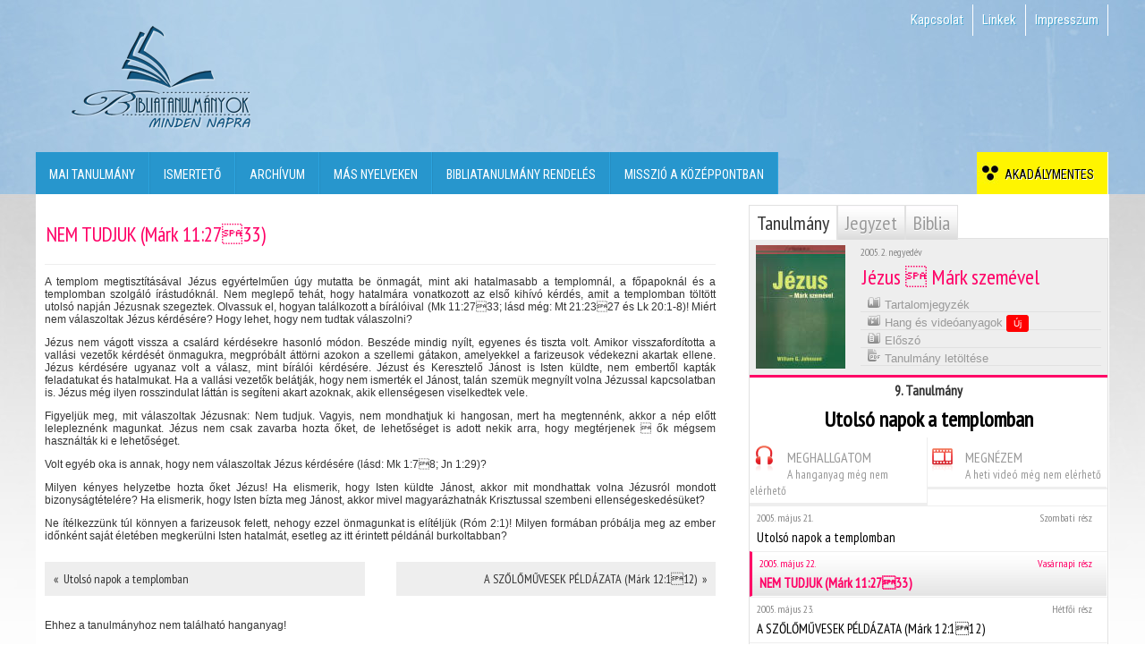

--- FILE ---
content_type: text/html
request_url: https://bibliatanulmanyok.hu/2005-2/d/20050522-nem-tudjuk-mark-1127y33
body_size: 11256
content:
<!DOCTYPE html PUBLIC "-//W3C//DTD XHTML 1.0 Transitional//EN" "http://www.w3.org/TR/xhtml1/DTD/xhtml1-transitional.dtd">
<html xmlns="http://www.w3.org/1999/xhtml">
<head>
<title>Jézus  Márk szemével: NEM TUDJUK (Márk 11:2733) - Bibliatanulmányok minden napra</title>

<base href="https://bibliatanulmanyok.hu/">
<meta http-equiv="Content-Type" content="text/html; charset=iso-8859-2" >
<meta name="robots" content="index, follow">
<meta name="revisit-after" content="10 day">
<meta name="language" content="magyar">
<meta name="keywords" content="bibliatanulmány, biblia, tanulmány, kérdések, válaszok, Isten, Adventista, lecke, szombatiskola, bibliaiskola, vasárnapi iskola, kurzus">
<meta name="description" content="A hetednapi adventisták szombatiskolája általában megegyezik más egyházak vasárnapi iskolájával. Különbséget jelent azonban, hogy résztvevőit nem csupán a gyermekek, hanem bármely korosztály alkothatja. Legfontosabb célja, hogy Krisztus tanítványaivá nevelje hallgatóit. Négy alapvető szándéka a hit, a közösségi élet fejlesztése, más emberi csoportok elérése és a világmisszió.">
<meta name="viewport" content="width=device-width, initial-scale=1">


<meta property="og:title" content="Jézus  Márk szemével: NEM TUDJUK (Márk 11:2733) - Bibliatanulmányok minden napra">
<meta property="og:url" content="https://bibliatanulmanyok.hu:443/2005-2/d/20050522-nem-tudjuk-mark-1127y33">
<meta property="og:type" content="article">
<meta property="og:description" content="A hetednapi adventisták szombatiskolája általában megegyezik más egyházak vasárnapi iskolájával. Különbséget jelent azonban, hogy résztvevőit nem csupán a gyermekek, hanem bármely korosztály alkothatja. Legfontosabb célja, hogy Krisztus tanítványaivá nevelje hallgatóit. Négy alapvető szándéka a hit, a közösségi élet fejlesztése, más emberi csoportok elérése és a világmisszió.">
<meta property="og:image" content="https://bibliatanulmanyok.hu/tanulmanyok/online/2005-2/cimlap.jpg">
<meta property="fb:app_id" content="156904431046515">


<link href="design/2015/style.css?t1768555894" rel="stylesheet" type="text/css">
<link href="design/2015/frontpage.css?t1768555894" rel="stylesheet" type="text/css">
<link href="design/2015/superfish.css" rel="stylesheet" type="text/css">
<link href="design/2015/responzive.css" rel="stylesheet" type="text/css">
<link href="design/2015/print.css?t1768555894" rel="stylesheet" type="text/css" media="print">



<link rel="shortcut icon" href="design/2015/images/favicon.ico">

<script type="text/javascript"  src="js/main.js"></script>	
<script type="text/javascript"  src="js/!jquery/scripts/jquery-1.6.min.js"></script>	
<script type="text/javascript"  src="inc/modules/notes/cl/jquery.cleditor.min.js"></script>
<script type="text/javascript"  src="js/!jquery/scripts/jquery-ui-1.8.17.custom.min.js"></script>	
<script type="text/javascript"  src="js/!jquery/scripts/jquery.livequery.js"></script>	
<script type="text/javascript"  src="js/!dropdown/scripts/hoverIntent.js"></script> 
<script type="text/javascript"  src="js/!dropdown/scripts/superfish.js"></script> 
<script type="text/javascript"  src="js/ui-to-top/js/easing.js"></script>
<script type="text/javascript"  src="js/ui-to-top/js/jquery.ui.totop.js"></script>
<script type="text/javascript"  src="js/tooltip/boxover.js"></script>
<script src="js/html5-player/mediaelement-and-player.min.js"></script>



	





<link rel="stylesheet" href="inc/modules/notes/cl/jquery.cleditor.css" />
<link rel="stylesheet" type="text/css" media="screen,projection" href="js/ui-to-top/css/ui.totop.css">
<link href='https://fonts.googleapis.com/css?family=PT+Sans+Narrow&subset=latin,latin-ext' rel='stylesheet' type='text/css' />
<link rel="stylesheet" href="js/html5-player/css/mediaelementplayer.css" />

<script type="text/javascript">


//setTimeout(function(){ 
//var ninput=$('#ninput').html();
//alert(ninput);
//}, 3000);


//jegyzet mentése
function save_notepad() {
$('#autosave_status').fadeIn("slow");
var ninput=$('textarea#ninput').val();
 $.ajax({
        url: "inc/modules/notes/autosave.php",
        type: "post",
        data:  {ninput: ''+ninput+''} ,
        success: function (response) {               
$('#autosave_status').fadeOut("slow");
//$('textarea#ninput_s').val(response);
        },
        error: function (xhr, desc, err)
        {
            console.log("error");
        }      
    })
 setTimeout(function() {
        save_notepad();     
    }, 20000)
}


	
	
	
	
//permalinkesítés
function permal(){
 $('a').each(function() {
    var link = $(this).attr('href');
	if(link && !link.match(/javascript/g) && link.match(/index.php/g)){
	link=link.replace("index.php?page=", "").replace("index.php", "");
	//link=link.replace(/\s/g, '-').replace(/[^\w/-]/g, '/').toLowerCase(); //\u00E0-\u00FC
	//link=link.replace(/\s/g, '-').replace(/[^a-z,A-Z,0-9,\u00E0-\u00FC/-]/g, '/').toLowerCase();
	link=link.replace('#', 'XYHASH').replace('.', 'xyxyxyxy').replace('.', 'xyxyxyxy').replace('.', 'xyxyxyxy').replace(/\s/g, ' ').replace(/[^\w,\u00E0-\u00FC/ -]/g, '/').replace('xyxyxyxy', '.').replace('xyxyxyxy', '.').replace('xyxyxyxy', '.').replace('XYHASH', '#').toLowerCase(); //\u00E0-\u00FC
	$(this).attr('href',link);
}
});
 $('form').each(function() {
        var link = $(this).attr('action');
	if(link){
	link=link.replace("index.php?page=", "").replace("index.php", "");
	link=link.replace(/\s/g, '-').replace(/[^\w/-]/g, '/').toLowerCase();
	$(this).attr('action',link);
}
});
}



//esemény képernyő vmretének változásakor
$(window).resize(function() {
var viewportWidth = $(window).width();
if(viewportWidth < 1200){
/*
$("#header_right.m_column").attr('style', 'width: 100% !important');
$("#header_right.m_column .cleditorMain").attr('style', 'width: 100% !important');
$("#header_right.m_column .tab-content").attr('style', 'width: 100% !important');
$("#header_right.m_column .tab-content").attr('style', 'width: 100% !important');
$("#content").attr('style', 'width: 100% !important');
*/
}else{
}
});


//olvasó mód
function displayOverlay(text) {
var viewportWidth = $(window).width();
var viewportHeight = $(window).height();


    $("<table id='overlay'><tbody><tr><td><div class='reader_mode'>" + text + "</div></td></tr></tbody></table>").css({
        "position": "absolute",
        "top": "0px",
        "left": "0px",
        "width": "100%",
        "height": viewportHeight+"px",
        "background-color": "rgba(255,255,255,1)",
        "z-index": "10000",
        "vertical-align": "middle",
        "text-align": "center",
        "color": "#fff",
        "font-size": "40px",
        "font-weight": "bold",
		"overflow":"auto"
        //"cursor": "wait"
    }).appendTo("body");
	$("#shp").hide();
	
}
//olvasómód kilépés
function removeOverlay() {
    $("#overlay").remove();
	$("#rv").hide();
	$("#shp").show();
	$("#audio-player").show();
}





 $(document).ready(function(){
 save_notepad();
var viewportWidth = $(window).width();

//audio és video kezelése
$("video,audio").mediaelementplayer();






//videoüzenet feliratkozas
$("#subscribe_submit").click(function(){
var email=$('input#v_email').val();
var name=$('input#v_name').val();
$('#subscribe_status').html('');

if( !$('input#v_email').val()  || !$('input#v_name').val()) {
 $('#subscribe_status').html('<div id="error">Minden mező kitöltése kötelező!</div>');
 return false;
    }









 $.ajax({
        url: "dpages/videouzenet/page.php",
        type: "post",
        data:  {email: ''+email+'',name: ''+name+'',ajax: '1'} ,
        success: function (response) {               
//$('#subscribe_status').fadeOut("slow");
$('#subscribe_status').html(response);
        },
        error: function (xhr, desc, err)
        {
            console.log("error");
        }      
    })




    return false;
});









//facebook share
$('#fs').click(function() {
     var NWin = window.open($(this).prop('href'), '', 'height=300,width=500');
     if (window.focus)
     {
       NWin.focus();
     }
     return false;
    });
		
			

//vakbarátra irányitó button
$("li.vakbarat a").click(function(){
var a_href = $(this).attr('href');
    $.post(a_href,
       {
         style: "akadalymentes",
       },
       function(data) {
         //alert("Data Loaded: " + data);
		 window.location = a_href;
       }
    );
    return false;
});

//jegyzet küldése emailban
$("#esend_button").click(function(){
var ninput=$('textarea#ninput').val();
var email=$('input#esend_mail').val();
 $.ajax({
        url: "inc/modules/notes/send_email.php",
        type: "post",
        data:  {ninput: ''+ninput+'', emailto: ''+email+'' } ,
        success: function (response) {               
$('#esend_status').fadeIn("slow");
$('#esend_status').html(response);

setTimeout(function(){ 
$('#esend_status').fadeOut("slow");
}, 7000);


        },
        error: function (xhr, desc, err)
        {
            console.log("error");
        }      
    })
});
//jegyzet ürítése
$("#esend_trash").click(function(){
$('textarea#ninput').val('');
});





//olvasó mód
$("#rv-mode").click(function(){
$("#audio-player").hide();
$("#rv-content").html($(".design_content").html());
//$("#overlay").length > 0
//removeOverlay();
displayOverlay($("#rv").html());
});
//olvasómódból kilép
$("#rv-close").click(function(){
alert('kilep');
removeOverlay();
});




//nyomtatás
 $('#print-t').click(function() {
   var contents = $("#content").html();
    var notes = $("#ninput").val();
  var mywindow = window.open('', 'my div', 'height=400,width=700');
        mywindow.document.write('<html><head><title>Jézus  Márk szemével: NEM TUDJUK (Márk 11:2733) - '+document.title+'</title>');
        mywindow.document.write('<link rel="stylesheet" href="https://bibliatanulmanyok.hu/js/print2/print.css?t1768555894" type="text/css" />');
        mywindow.document.write('</head><body>');
        mywindow.document.write(contents);
		if(notes.length > 25){
		mywindow.document.write('<br><br><h1>Jegyzet</h1><hr>');
		mywindow.document.write(notes);
		}
		mywindow.document.write('<div class="print_about">&nbsp;'+document.title+'<br>Oldal nyomtatva: '+location.href+' </div>');
		mywindow.document.write('</body></html>');
		mywindow.print();
		mywindow.close();
        return true;
  });









permal(); //permalink  
$().UItoTop({ easingType: 'easeOutQuart' });



  $('#print').click(function() {
   
   
   
   
    var contents = $("#content").html();
	alert(contents);
  var mywindow = window.open('', 'my div', 'height=400,width=700');
        mywindow.document.write('<html><head><title>Jézus  Márk szemével: NEM TUDJUK (Márk 11:2733) - '+document.title+'</title>');
        mywindow.document.write('<link rel="stylesheet" href="js/print2/print.css" type="text/css" />');
        mywindow.document.write('</head><body>');
        mywindow.document.write(contents);
		mywindow.document.write('<div class="print_about">&nbsp;'+document.title+'<br>Oldal nyomtatva: '+location.href+' </div>');
		mywindow.document.write('</body></html>');
		mywindow.print();
		//mywindow.close();

        return true;
  });
  
  $('#print').fadeTo('slow', 0.5);
  $('#print').hover(function () {
	    $('#print').fadeTo(500, 1);
	  }, function () {
	    $('#print').fadeTo(500, 0.5);
	  });
  
  
  
  

  	
  	
//	$("input, textarea, select, button, [type=reset]").not('#captcha').uniform();
$("ul.sf-menu").superfish({delay:100,speed:'fast'}); 
// $("ul.sf-menu-top").superfish({delay:100,speed:'fast'}); 
//  $("ul.sf-vertical-right").superfish({delay:100,speed:'fast',autoArrows:false}); 
//parent.document.title = document.title; 


//tanulmény előre-hátra navigációs effekt
$('.forwardnavigation, .backwardnavigation').click(function() {
$('#footer').hide();
$('#content').slideUp('slow');		
});
$('#content').slideDown('slow');		
$('#footer').show();

//responziv menü
$('#responzive_menu').click(function() {
$('#responzive_menu_input').html($('#menu').html());
$('#responzive_menu_input > ul, #responzive_menu_input > ul > li > a').removeAttr('class');	
$('#responzive_menu_input > ul > li > ul').removeAttr('style');	
$('#responzive_menu_input').toggle('fast');	
});

//bibliatanulmány archivum nézetei
$("#w1").click(function(){
$('#bsort_container ul').removeClass('list2').removeClass('grid').addClass('list');
});
$("#w2").click(function(){
$('#bsort_container ul').removeClass('list').removeClass('grid').addClass('list2');
});
$("#w3").click(function(){
$('#bsort_container ul').removeClass('list2').removeClass('list').addClass('grid');
});



    }); 
    
  
</script>

<link href="js/highslide/highslide.css" rel="stylesheet" type="text/css"/>
<script type="text/javascript"  src="js/highslide/highslide-full.js"></script>
<script type="text/javascript">

  hs.graphicsDir = 'js/highslide/graphics/';
    //hs.outlineType = 'glossy-dark';
    //hs.wrapperClassName = 'dark';
		//hs.fadeInOut = true;


hs.captionEval = 'this.a.title';
hs.showCredits = false;


//lightbox, csak a kép látszik
	hs.align = 'center';
	hs.transitions = ['expand', 'crossfade'];
	hs.wrapperClassName = 'dark borderless floating-caption';
	hs.fadeInOut = true;
	hs.dimmingOpacity = .75;
	if (hs.addSlideshow) hs.addSlideshow({
		//slideshowGroup: 'group1',
		interval: 5000,
		repeat: false,
		useControls: true,
		fixedControls: 'fit',
		overlayOptions: {
		opacity: '0.75',
		position: 'bottom center',
		offsetX: '0',
		offsetY: '-15',
		hideOnMouseOut: true

		}
	});
   hs.registerOverlay({
	html: '<div class="closebutton" onclick="return hs.close(this)" title="Kilépés" onMouseOver="this.className=\'closebuttono\'" onMouseOut="this.className=\'closebutton\'"></div>',
	position: 'top right',
	fade: 2 // fading the semi-transparent overlay looks bad in IE
});






// Hungarian language strings
hs.lang = {
	cssDirection: 'ltr',
	loadingText: 'Betöltés...',
	loadingTitle: 'Mégsem',
	focusTitle: 'Elorehozás',
	fullExpandTitle: 'Eredeti méret (f)',
	creditsText: 'Készítette: Highslide JS',
	creditsTitle: 'A Highslide JS honlapjának megnyitása',
	previousText: 'Elozo',
	nextText: 'Következo',
	moveText: 'Mozgat',
	closeText: 'Bezárás',
	closeTitle: 'Bezárás (esc)',
	resizeTitle: 'Átméretez',
	playText: 'Indítás',
	playTitle: 'Diavetítés indítása (szóköz)',
	pauseText: 'Szünet',
	pauseTitle: 'Diavetítés szüneteltetése (szóköz)',
	previousTitle: 'Elozo (bal nyíl)',
	nextTitle: 'Következo (jobb nyíl)',
	moveTitle: 'Áthelyez',
	fullExpandText: 'Teljes méret',
	number: '%1/%2',
	restoreTitle: 'Klikk ide: bezárás, klikk + nyomva tart: áthelyezés. Bal / jobb nyíl: elozo / következo kép'
};

</script>


<script type="text/javascript" src="js/!nivo-slider/scripts/jquery.nivo.slider.js"></script>
    <script type="text/javascript">
    $(window).load(function() {
        $('#slider').nivoSlider({
        	
        	
        effect:'fold', // Specify sets like: 'random,fold,fade,sliceDown'
        slices:15, // For slice animations
        boxCols: 8, // For box animations
        boxRows: 24, // For box animations
        animSpeed:500, // Slide transition speed
        pauseTime:5000, // How long each slide will show
        startSlide:0, // Set starting Slide (0 index)
        directionNav:false, // Next & Prev navigation
        directionNavHide:false, // Only show on hover
        controlNav:false, // 1,2,3... navigation
        controlNavThumbs:false, // Use thumbnails for Control Nav
        controlNavThumbsFromRel:false, // Use image rel for thumbs
        controlNavThumbsSearch: '.jpg', // Replace this with...
        controlNavThumbsReplace: '_thumb.jpg', // ...this in thumb Image src
        keyboardNav:true, // Use left & right arrows
        pauseOnHover:true, // Stop animation while hovering
        manualAdvance:false, // Force manual transitions
        captionOpacity:0.9, // Universal caption opacity
        prevText: 'Előző', // Prev directionNav text
        nextText: 'Következő', // Next directionNav text
        beforeChange: function(){}, // Triggers before a slide transition
        afterChange: function(){}, // Triggers after a slide transition
        slideshowEnd: function(){}, // Triggers after all slides have been shown
        lastSlide: function(){}, // Triggers when last slide is shown
        afterLoad: function(){} // Triggers when slider has loaded	
        	
        	});
    });
    </script>
     <script type="text/javascript">
var initList = 	setInterval("feedback_interval()",500);
 
</script>
<link type="text/css" rel="stylesheet" media="all" href="js/!feedback/style_beta.css" />
<script type="text/javascript" src="js/!feedback/scripts_beta.js?jhgj86"></script>
  <script type="text/javascript">
  function feedback_interval(){

  if(window.location.hash.slice(1) == "feedback") {
  	if(jQuery('#feedback_div').not(':visible')){
  	feedback('#feedback_a');
  	clearInterval(initList);
  	window.location.hash='#feedback_open';
		}
}
  	}
  
 $(document).ready(function(){

$('textarea#f_comments').keyup(function() {

var charLength =500 - $(this).val().length;
if(charLength < 16 && charLength > 0){
$('span#charCount_f').html('<span style="color:#9E5050"><b>'+charLength+'</b></span>');
}else if(charLength == 0 || charLength < 0){
$('span#charCount_f').html('<span style="color:#E4140A"><b>0</b></span>');
}else{
$('span#charCount_f').html(charLength);
}
$(this).val($(this).val().substr(0,500));
});

});
</script>


<script>
  (function(i,s,o,g,r,a,m){i['GoogleAnalyticsObject']=r;i[r]=i[r]||function(){
  (i[r].q=i[r].q||[]).push(arguments)},i[r].l=1*new Date();a=s.createElement(o),
  m=s.getElementsByTagName(o)[0];a.async=1;a.src=g;m.parentNode.insertBefore(a,m)
  })(window,document,'script','//www.google-analytics.com/analytics.js','ga');

  ga('create', 'UA-71181707-1', 'auto');
  ga('send', 'pageview');

</script>












</head>
<body id="body">
<a name="top"></a>


	









		
			
<table height="100%" align="center" border=0 cellpadding="0" cellspacing="0"  id="shp">


	
	

<tr><td height="150" class="header">		
<div id="menu_top">
<ul class="sf-menu-top"><li><a href="index.php?page=kapcsolat" title="">Kapcsolat </a></li><li><a href="index.php?page=bibliatanulmany-mas-nyelveken" title="">Linkek </a></li><li><a href="index.php?page=impresszum" title="">Impresszum </a></li></ul></div>

<a href="https://bibliatanulmanyok.hu/" target="_parent"><div id="logo"></div></a>

		
	
	</td></tr>

	
<tr>
	<td id="menubg">
	<div id="responzive_menu" style="display:none"><div id="responzive_menu_title">Menü<span class="nav-toggle">&nbsp;</span></div><div id="responzive_menu_input"  style="display:none">1</div></div>
	<div id="menu"><ul class="sf-menu"><li><a href="index.php" title="">Mai tanulmány </a></li><li><a href="index.php?page=ismerteto" title="">Ismertető </a></li><li><a href="index.php?page=archivum" title="">Archívum </a></li><li><a href="index.php?page=bibliatanulmany-mas-nyelveken" title="">Más nyelveken </a></li><li><a href="index.php?page=bibliatanulmany-rendeles" title="">Bibliatanulmány rendelés </a></li><li><a href="index.php?page=misszio-a-kozeppontban" title="">Misszió a középpontban </a></li></ul></div>		
		
		<div id="menu_top_a">
<ul class="sf-menu-top">
<li class="vakbarat"><a href="index.php?page=2005-2/d/20050522-nem-tudjuk-mark-1127y33" title="Vakbarát oldal">&nbsp; Akadálymentes</a></li>
</ul>
</div>

	
</td></tr>







	
	
	<tr><td colspan="2" bgcolor="#ffffff">
	
		
	
	
	
	<div id="content" class="design_content">
<!-- startsearch --><div class="chapter" lang="hu"><div class="titlepage"><div><div><h1><a name="20050522"></a>NEM TUDJUK (Márk 11:2733)</h1></div></div></div><p class="kerdes">A templom megtisztításával Jézus egyértelműen úgy mutatta be önmagát, mint aki hatalmasabb a templomnál, a főpapoknál és a templomban szolgáló írástudóknál. Nem meglepő tehát, hogy hatalmára vonatkozott az első kihívó kérdés, amit a templomban töltött utolsó napján Jézusnak szegeztek. Olvassuk el, hogyan találkozott a bírálóival (Mk 11:2733; lásd még: Mt 21:2327 és Lk 20:1-8)! Miért nem válaszoltak Jézus kérdésére? Hogy lehet, hogy nem tudtak válaszolni? </p><p>Jézus nem vágott vissza a csalárd kérdésekre hasonló módon. Beszéde mindig nyílt, egyenes és tiszta volt. Amikor visszafordította a vallási vezetők kérdését önmagukra, megpróbált áttörni azokon a szellemi gátakon, amelyekkel a farizeusok védekezni akartak ellene. Jézus kérdésére ugyanaz volt a válasz, mint bírálói kérdésére. Jézust és Keresztelő Jánost is Isten küldte, nem embertől kapták feladatukat és hatalmukat. Ha a vallási vezetők belátják, hogy nem ismerték el Jánost, talán szemük megnyílt volna Jézussal kapcsolatban is. Jézus még ilyen rosszindulat láttán is segíteni akart azoknak, akik ellenségesen viselkedtek vele.</p><p class="elso">Figyeljük meg, mit válaszoltak Jézusnak: Nem tudjuk. Vagyis, nem mondhatjuk ki hangosan, mert ha megtennénk, akkor a nép előtt lelepleznénk magunkat. Jézus nem csak zavarba hozta őket, de lehetőséget is adott nekik arra, hogy megtérjenek  ők mégsem használták ki e lehetőséget. </p><p class="kerdes">Volt egyéb oka is annak, hogy nem válaszoltak Jézus kérdésére (lásd: Mk 1:78; Jn 1:29)?</p><p class="kerdes">Milyen kényes helyzetbe hozta őket Jézus! Ha elismerik, hogy Isten küldte Jánost, akkor mit mondhattak volna Jézusról mondott bizonyságtételére? Ha elismerik, hogy Isten bízta meg Jánost, akkor mivel magyarázhatnák Krisztussal szembeni ellenségeskedésüket?</p><p class="kerdes">Ne ítélkezzünk túl könnyen a farizeusok felett, nehogy ezzel önmagunkat is elítéljük (Róm 2:1)! Milyen formában próbálja meg az ember időnként saját életében megkerülni Isten hatalmát, esetleg az itt érintett példánál burkoltabban?</p></div>
<div class='napnavigation'><a class="backwardnavigation" href="2005-2/d/20050521-utolso-napok-a-templomban">&laquo;&nbsp;&nbsp;Utolsó napok a templomban</a><a class="forwardnavigation" href="2005-2/d/20050523-a-szolomuvesek-peldazata-mark-121y12">A SZŐLŐMŰVESEK PÉLDÁZATA (Márk 12:112)&nbsp;&nbsp;&raquo;</a></div><div style="padding-top:50px;" id="audio-player"><br>Ehhez a tanulmányhoz nem található hanganyag!</div><style>
	.table-bordered {
    border: 1px solid #ddd;
}
.table {
    width: 100%;
    max-width: 100%;
    margin-bottom: 20px;
	    display: table;
}
.table {
    background-color: transparent;
}
.table {
    border-spacing: 0;
    border-collapse: collapse;
}
thead {
    display: table-header-group;
    vertical-align: middle;
    border-color: inherit;
}


.table>caption+thead>tr:first-child>td, .table>caption+thead>tr:first-child>th, .table>colgroup+thead>tr:first-child>td, .table>colgroup+thead>tr:first-child>th, .table>thead:first-child>tr:first-child>td, .table>thead:first-child>tr:first-child>th {
    border-top: 0;
}
.table-bordered>thead>tr>td, .table-bordered>thead>tr>th {
    border-bottom-width: 2px;
}
.table-bordered>tbody>tr>td, .table-bordered>tbody>tr>th, .table-bordered>tfoot>tr>td, .table-bordered>tfoot>tr>th, .table-bordered>thead>tr>td, .table-bordered>thead>tr>th {
    border: 1px solid #ddd;
}
.table>thead>tr>th {
    vertical-align: bottom;
    border-bottom: 2px solid #ddd;
}
.table>tbody>tr>td, .table>tbody>tr>th, .table>tfoot>tr>td, .table>tfoot>tr>th, .table>thead>tr>td, .table>thead>tr>th {
    padding: 8px;
    line-height: 1.42857143;
    vertical-align: top;
    border-top: 1px solid #ddd;
}
.table td a{
  
    padding: 0px 8px 5px 0px;
    border-left-width: 0;
    text-decoration: none;
    font-size: 15px;
    font-weight: normal;
    font-family: 'PT Sans Narrow',sans-serif;
}

.table td.date{
    font-weight: normal;
    padding: 10px 5px 5px 5px;
    border-left-width: 0;
    text-decoration: none;
    color: #888888;
    font-size: 12px;
    font-weight: normal;
    font-family: 'PT Sans Narrow',sans-serif;
}

.table td a.audio, .table td a.video  {
    display: block;
    font-weight: bold;
    padding: 12px 10px 5px 0px;
    text-decoration: none;
    color: #ff0066;
    font-size: 15px;
    font-family: 'PT Sans Narrow',sans-serif;
    float: left;
}

.table td a.video span {
    display: block;
    width: 32px;
    height: 32px;
    background: url(dpages/tanulmanyok/images/video.png) top left no-repeat;
    float: left;
    padding: 0;
    margin: -5px 10px 0 0;
}


.table td a.audio span {
    display: block;
    width: 32px;
    height: 32px;
    background: url(dpages/tanulmanyok/images/headphone.png) top left no-repeat;
    float: left;
    padding: 0;
    margin: -5px 10px 0 0;
}
	</style><!-- stopsearch -->

<div id="rv" style="display:none">
 <input type="button" id="rv-close" value="Kilépés" onclick="removeOverlay()" style="float:right">
<div id="rv-content">...</div>
 <input type="button" id="rv-close" value="Kilépés" onclick="removeOverlay()" style="float:right">
</div>












<div style="clear: both;padding:10px;"></div><div class="m_column" id="content"></div></div><div class="m_column" id="header_right"><div class="box_content"><div style="clear:both"></div></div><div class="box_content"><script>
$(document).ready(function(){ 
$('ul.tabs').parent("div.box_content").css("background", "transparent").css("border", "0");




 	
$('.tabs a').click(function(){
switch_tabs($(this));
});
	
switch_tabs($('.defaulttab'));
 
 
function switch_tabs(obj)
{
$('.tab-content').hide();
$('.tabs a').removeClass("selected");
var id = obj.attr("rel");
$('#'+id).show();
obj.addClass("selected");
}		

    }); 


</script>

<ul class="tabs"> <li><a  class="defaulttab selected" rel="tabs1">Tanulmány</a></li> <li><a class=""  rel="tabs2">Jegyzet</a></li> <li><a class=""  rel="tabs3">Biblia</a></li> </ul><div style="display: block;" class="tab-content" id="tabs1"> <table align="center" class="tanulmany_info"><tr>
	<td align="center" width="20%"><img src="tanulmanyok/online/2005-2/cimlap.jpg"></td>
	<td style="vertical-align:top;text-align:left;padding:0px 0px 0px 15px;"><span>2005. 2. negyedév</span><h1 class="oldalcim">Jézus  Márk szemével</h1>
	<ul  class="b-menu">
	
	<li><a href="2005-2"><img src="design/2015/images/b-tartalom.png"> Tartalomjegyzék</a></li>
	<li><a href="2005-2/media/tartalom"><img src="design/2015/images/b-media.png"> Hang és videóanyagok <div style="background:red;padding: 4px 8px 4px 8px;color:#ffffff;border-radius: 3px;display: inherit;font-size: 10px;">Új</div></a></li>
	<li><a href="2005-2/d/eloszo"><img src="design/2015/images/b-eloszo.png"> Előszó</a></li><li><a href="tanulmanyok/letoltes.php?download=letoltes/2005-2.pdf"><img src="design/2015/images/b-pdf.png"> Tanulmány letöltése</a></li></ul></td></tr></table> <table align="center" style="width:100%;border-top: 3px solid #ff0066;"><tr><td style="text-align:left;font-family: 'PT Sans Narrow',sans-serif;font-size: 130%;">
<ul id="manualtoc"  class="hetilista" style="display:none;border-bottom: 3px solid #ff0066;">
 <li ><a href="2005-2/d/d2005032-jezus-isten-fia"><span style='float:right;'>2005. március 26. <br></span><span></span><b>1. Tanulmány:</b> Jézus, Isten Fia</a></li>
 <li ><a href="2005-2/d/2005040-a-csodatevo-jezus"><span style='float:right;'>2005. április 02. <br></span><span></span><b>2. Tanulmány:</b> A csodatévő Jézus</a></li>
 <li ><a href="2005-2/d/2005040-kemeny-szivu-emberek"><span style='float:right;'>2005. április 09. <br></span><span></span><b>3. Tanulmány:</b> Kemény szívű emberek</a></li>
 <li ><a href="2005-2/d/2005041-galileai-tajakon"><span style='float:right;'>2005. április 16. <br></span><span></span><b>4. Tanulmány:</b> Galileai tájakon</a></li>
 <li ><a href="2005-2/d/2005042-osszecsapas-galileaban"><span style='float:right;'>2005. április 23. <br></span><span></span><b>5. Tanulmány:</b> Összecsapás Galileában</a></li>
 <li ><a href="2005-2/d/2005043-jovendoles-jezus-szenvedeserol"><span style='float:right;'>2005. április 30. <br></span><span></span><b>6. Tanulmány:</b> Jövendölés Jézus szenvedéséről</a></li>
 <li ><a href="2005-2/d/2005050-a-tanitvanyok-kepzese"><span style='float:right;'>2005. május 07. <br></span><span></span><b>7. Tanulmány:</b> A tanítványok képzése</a></li>
 <li ><a href="2005-2/d/2005051-az-utolso-ut"><span style='float:right;'>2005. május 14. <br></span><span></span><b>8. Tanulmány:</b> Az utolsó út</a></li>
 <li  class="active"><a href="2005-2/d/2005052-utolso-napok-a-templomban"><span style='float:right;'>2005. május 21. <br></span><span></span><b>9. Tanulmány:</b> Utolsó napok a templomban</a></li>
 <li ><a href="2005-2/d/2005052-jovendoles-a-vegidorol"><span style='float:right;'>2005. május 28. <br></span><span></span><b>10. Tanulmány:</b> Jövendölés a végidőről</a></li>
 <li ><a href="2005-2/d/2005060-jezus-elfogatasa"><span style='float:right;'>2005. június 04. <br></span><span></span><b>11. Tanulmány:</b> Jézus elfogatása</a></li>
 <li ><a href="2005-2/d/2005061-jezus-kinszenvedese"><span style='float:right;'>2005. június 11. <br></span><span></span><b>12. Tanulmány:</b> Jézus kínszenvedése </a></li>
 <li ><a href="2005-2/d/d20050618-feltamadt"><span style='float:right;'>2005. június 18. <br></span><span></span><b>13. Tanulmány:</b> Feltámadt!</a></li>
</ul>
</td></tr><tr><td style="text-align:center;font-family: 'PT Sans Narrow',sans-serif;font-size: 130%;cursor:pointer" class="hetilista_link"><b>9. Tanulmány</b></td></tr><tr><td style="text-align:center;font-family: 'PT Sans Narrow',sans-serif;font-size: 130%;cursor:pointer;" class="hetilista_link"><h1 class="oldalcim" style="color:#000000;border-bottom:0px;font-weight:bold;"><b>Utolsó napok a templomban</b></h1></td></tr></table>
<ul id="manualtoc">
 <li><a class='audio' style='color:#999999;text-shadow: 1px 1px #ffffff;font-weight:normal;cursor:not-allowed;border-bottom:3px solid #eeeeee;border-top: 0px;'><span></span>MEGHALLGATOM<br><small>A hanganyag még nem elérhető</small></a></li>
 <li><a class='video' style='color:#999999;text-shadow: 1px 1px #ffffff;font-weight:normal;cursor:not-allowed;border-bottom:3px solid #eeeeee;border-top: 0px;'><span></span>MEGNÉZEM<br><small>A heti videó még nem elérhető</small></a></li>

</ul>

<div style="clear: both;"></div>

<ul id="manualtoc">
 <li ><a href="2005-2/d/20050521-utolso-napok-a-templomban"><span style='float:right;'>Szombati rész</span><span>2005. május 21. <br></span>Utolsó napok a templomban</a></li>
 <li  class="active"><a href="2005-2/d/20050522-nem-tudjuk-mark-1127y33"><span style='float:right;'>Vasárnapi rész</span><span>2005. május 22. <br></span>NEM TUDJUK (Márk 11:2733)</a></li>
 <li ><a href="2005-2/d/20050523-a-szolomuvesek-peldazata-mark-121y12"><span style='float:right;'>Hétfői rész</span><span>2005. május 23. <br></span>A SZŐLŐMŰVESEK PÉLDÁZATA (Márk 12:112)</a></li>
 <li ><a href="2005-2/d/20050524-hyzelgo-szavak-mark-1213y17"><span style='float:right;'>Keddi rész</span><span>2005. május 24. <br></span>HÍZELGŐ SZAVAK (Márk 12:1317)</a></li>
 <li ><a href="2005-2/d/20050525-ravasz-kerdes-mark-1218y27"><span style='float:right;'>Szerdai rész</span><span>2005. május 25. <br></span>RAVASZ KÉRDÉS (Márk 12:1827)</a></li>
 <li ><a href="2005-2/d/20050526-a-legnagyobb-parancsolat-mark-1228y34"><span style='float:right;'>Csütörtöki rész</span><span>2005. május 26. <br></span>A LEGNAGYOBB PARANCSOLAT (Márk 12:2834)</a></li>
 <li ><a href="2005-2/d/20050527-majus-27"><span style='float:right;'>Pénteki rész</span><span>2005. május 27. <br></span>Május 27.</a></li>
</ul>
<script>
$(document).ready(function(){
  $(".hetilista_link").click(function(){
    $(".hetilista").slideToggle("slow");
  });
});
</script></div><div style="display: none;" class="tab-content" id="tabs2">

<textarea id="ninput" style="width:100%; height:450px" name="ninput"></textarea>
<script type="text/javascript">

  $(document).ready(function() {

            $("#ninput").cleditor({
                width: 399, // width not including margins, borders or padding
                height: 450, // height not including margins, borders or padding
                controls: // controls to add to the toolbar
                    "bold italic underline subscript superscript | " +
                    "| removeformat | bullets numbering |  " +
                    " | undo redo | " +
                    "rule | cut copy paste pastetext | print ",
                useCSS: false, // use CSS to style HTML when possible (not supported in ie)
                docCSSFile: // CSS file used to style the document contained within the editor
                    "",
                bodyStyle: // style to assign to document body contained within the editor
                    "margin:4px; font:9pt Arial,Verdana; cursor:text"
            });
        });
</script>
<input type="text" value="" name="esend_mail" id="esend_mail" placeholder="E-mail cím">
<input type="submit" name="esend_button" id="esend_button" value="küldés">

<span id="autosave_status" style="display:none">&nbsp;Mentés...</span>
<div id="esend_status"></div>
</div><div style="display: none;" class="tab-content" id="tabs3"><p><iframe frameborder="0" src="https://bibliatanulmany.hu/bible/" style="border:none; overflow:hidden; height:500px;width:100%" allowtransparency="true"></iframe></p></div></div><div class="box_content"><div class="box_title">Feliratkozás</div><p>Ha szeretn&eacute;d a Bibliatanulm&aacute;nyokkal kapcsolatos besz&eacute;lget&eacute;seket heti rendszeress&eacute;ggel vide&oacute; e-mail form&aacute;j&aacute;ban megkapni, akkor iratkozz fel az al&aacute;bbi űrlap seg&iacute;ts&eacute;g&eacute;vel!</p>
<table border="0" width="100%">
<tr><td colspan="2"><div id="subscribe_status"></div></td></tr>
<tr><td>Név:</td><td><input type='text' id='v_name' name='v_name' value=''></td></tr>
<tr><td>E-mail cím:</td><td><input type='text' id='v_email' name='v_email' value=''></td></tr>
<tr><td></td><td><input type='submit' id='subscribe_submit' name='submit' value='Feliratkozás'></td></tr>
</table>


</div></div>
<div style="clear: both;" id="bottom">


<table width="100%" style="padding:10px">
<tr><td align=left>
<div style="float:left;max-width:400px;" id="footer_left">

</div>
<div style="float:right;max-width:400px;"  id="footer_right">
<img src="dpages/tanulmanyok/images/slctkwnc.jpg" style="width:100%;max-width:120px">
<img src="dpages/tanulmanyok/images/wmhxhshc.png" style="width:100%;max-width:120px">
</div>
</td></tr></table>


</div>



		
		
		
		
		
		
		
		
		
		

<div id="footer">
		<table width="100%" height="40" align="center" border=0 cellpadding="0" cellspacing="0" >
				
		<tr><td class="design_bottom_about">

&nbsp; &copy; Copyright 2026 <strong>Bibliatanulmányok minden napra</strong> &nbsp;&nbsp;&nbsp;&nbsp;&nbsp;
Created by <a href="http://kreativonline.hu" target="_blank">Kreativonline.hu</a>

<div style="float:right;max-width:400px;"  id="footer_right">
<img src="dpages/tanulmanyok/images/slctkwnc.jpg" style="width:100%;max-width:90px" class="mapp">
<img src="dpages/tanulmanyok/images/wmhxhshc.png" style="width:100%;max-width:90px" class="mapp">
<img src="dpages/tanulmanyok/images/windows_store.png" style="width:100%;max-width:90px" class="mapp">
</div>
		</td><td style="text-align:right">
				
		<div id="fdbk" onclick="feedback(this);return false;" title="Észrevételek jelentése, üzenet a webmesternek"><a name="feedback"></a>
			<a href="#feedback" id="feedback_a" onclick="feedback(this);return false;" onfocus="this.blur();"
	title="Visszajelzés a webmesternek">&nbsp;</a>		
		</div>
			
			</td>
		</tr></table>
		</div>
	
</td></tr></table>
</body>
</html>


--- FILE ---
content_type: text/html; charset=UTF-8
request_url: https://bibliatanulmany.hu/bible/
body_size: 6271
content:
<html><HEAD>
<TITLE>Biblia</TITLE>
<link rel=stylesheet href=style1.css type=text/css>
<META NAME="keywords" CONTENT="Hungarian Bible, Revelation 8">
<META NAME="description" CONTENT="Revelation Chapter 8.">
<META HTTP-EQUIV="Content-Type" content="text/html; charset=UTF-8">
<script type="text/javascript"  src="../js/!jquery/scripts/jquery-1.6.min.js"></script>
<script type="text/javascript">
 $(document).ready(function(){

//tartalomj
$("#menu_left").click(function(){
if(document.getElementById("menu_o").style.display=="none") {
$("#menu_o").slideDown("slow");
$("#resz").slideUp("slow");
}else{
$("#menu_o").slideUp("slow");
$("#resz").slideDown("slow");		
}	
});
//keresés
$("#menu_right").click(function(){
if(document.getElementById("keres_o").style.display=="none") {
$("#keres_o").slideDown("slow");
}else{
$("#keres_o").slideUp("slow");		
}	
});






});
	</script>


</HEAD><body><div id="menu"><div id="menu_left">Tartalomjegyzék</div><div id="menu_right"><img src="img/search.png"></div></div><div id="keres_o" style="display:none"><form method="post" action="keres"><input type="text" value="" name="q" placeholder="Keresett kifejezés" class="se"><input type="submit" value="Keresés" class="su" onclick="this.value='Keresés...'"></form></div><div id="menu_o" style="display:none">  

<div style="display:none"><a href="javascript:;" class="tnav">Ó SZÖVETSÉG</a>&nbsp;&nbsp;|&nbsp;&nbsp;<a href="javascript:;" class="tnav">ÚJ SZÖVETSÉG</a></div>
<CENTER><TABLE BORDER=0 CELLPADDING=1 WIDTH=100%>   
<TR><TD VALIGN=TOP  width="50"><A NAME='B01'><P>Mózes I. könyve</P>
<A HREF='B01C001.htm' >1</A> 
<A HREF='B01C002.htm' >2</A> 
<A HREF='B01C003.htm' >3</A> 
<A HREF='B01C004.htm' >4</A> 
<A HREF='B01C005.htm' >5</A> 
<A HREF='B01C006.htm' >6</A> 
<A HREF='B01C007.htm' >7</A> 
<A HREF='B01C008.htm' >8</A> 
<A HREF='B01C009.htm' >9</A> 
<A HREF='B01C010.htm' >10</A> 
<A HREF='B01C011.htm' >11</A> 
<A HREF='B01C012.htm' >12</A> 
<A HREF='B01C013.htm' >13</A> 
<A HREF='B01C014.htm' >14</A> 
<A HREF='B01C015.htm' >15</A> 
<A HREF='B01C016.htm' >16</A> 
<A HREF='B01C017.htm' >17</A> 
<A HREF='B01C018.htm' >18</A> 
<A HREF='B01C019.htm' >19</A> 
<A HREF='B01C020.htm' >20</A> 
<A HREF='B01C021.htm' >21</A> 
<A HREF='B01C022.htm' >22</A> 
<A HREF='B01C023.htm' >23</A> 
<A HREF='B01C024.htm' >24</A> 
<A HREF='B01C025.htm' >25</A> 
<A HREF='B01C026.htm' >26</A> 
<A HREF='B01C027.htm' >27</A> 
<A HREF='B01C028.htm' >28</A> 
<A HREF='B01C029.htm' >29</A> 
<A HREF='B01C030.htm' >30</A> 
<A HREF='B01C031.htm' >31</A> 
<A HREF='B01C032.htm' >32</A> 
<A HREF='B01C033.htm' >33</A> 
<A HREF='B01C034.htm' >34</A> 
<A HREF='B01C035.htm' >35</A> 
<A HREF='B01C036.htm' >36</A> 
<A HREF='B01C037.htm' >37</A> 
<A HREF='B01C038.htm' >38</A> 
<A HREF='B01C039.htm' >39</A> 
<A HREF='B01C040.htm' >40</A> 
<A HREF='B01C041.htm' >41</A> 
<A HREF='B01C042.htm' >42</A> 
<A HREF='B01C043.htm' >43</A> 
<A HREF='B01C044.htm' >44</A> 
<A HREF='B01C045.htm' >45</A> 
<A HREF='B01C046.htm' >46</A> 
<A HREF='B01C047.htm' >47</A> 
<A HREF='B01C048.htm' >48</A> 
<A HREF='B01C049.htm' >49</A> 
<A HREF='B01C050.htm' >50</A> 
</TD></TR> 
<TR><TD VALIGN=TOP><A NAME='B02'><P>Mózes II. könyve</P>
<A HREF='B02C001.htm' >1</A> 
<A HREF='B02C002.htm' >2</A> 
<A HREF='B02C003.htm' >3</A> 
<A HREF='B02C004.htm' >4</A> 
<A HREF='B02C005.htm' >5</A> 
<A HREF='B02C006.htm' >6</A> 
<A HREF='B02C007.htm' >7</A> 
<A HREF='B02C008.htm' >8</A> 
<A HREF='B02C009.htm' >9</A> 
<A HREF='B02C010.htm' >10</A> 
<A HREF='B02C011.htm' >11</A> 
<A HREF='B02C012.htm' >12</A> 
<A HREF='B02C013.htm' >13</A> 
<A HREF='B02C014.htm' >14</A> 
<A HREF='B02C015.htm' >15</A> 
<A HREF='B02C016.htm' >16</A> 
<A HREF='B02C017.htm' >17</A> 
<A HREF='B02C018.htm' >18</A> 
<A HREF='B02C019.htm' >19</A> 
<A HREF='B02C020.htm' >20</A> 
<A HREF='B02C021.htm' >21</A> 
<A HREF='B02C022.htm' >22</A> 
<A HREF='B02C023.htm' >23</A> 
<A HREF='B02C024.htm' >24</A> 
<A HREF='B02C025.htm' >25</A> 
<A HREF='B02C026.htm' >26</A> 
<A HREF='B02C027.htm' >27</A> 
<A HREF='B02C028.htm' >28</A> 
<A HREF='B02C029.htm' >29</A> 
<A HREF='B02C030.htm' >30</A> 
<A HREF='B02C031.htm' >31</A> 
<A HREF='B02C032.htm' >32</A> 
<A HREF='B02C033.htm' >33</A> 
<A HREF='B02C034.htm' >34</A> 
<A HREF='B02C035.htm' >35</A> 
<A HREF='B02C036.htm' >36</A> 
<A HREF='B02C037.htm' >37</A> 
<A HREF='B02C038.htm' >38</A> 
<A HREF='B02C039.htm' >39</A> 
<A HREF='B02C040.htm' >40</A> 
</TD></TR> 
<TR><TD VALIGN=TOP><A NAME='B03'><P>Mózes III. könyve</P>
<A HREF='B03C001.htm' >1</A> 
<A HREF='B03C002.htm' >2</A> 
<A HREF='B03C003.htm' >3</A> 
<A HREF='B03C004.htm' >4</A> 
<A HREF='B03C005.htm' >5</A> 
<A HREF='B03C006.htm' >6</A> 
<A HREF='B03C007.htm' >7</A> 
<A HREF='B03C008.htm' >8</A> 
<A HREF='B03C009.htm' >9</A> 
<A HREF='B03C010.htm' >10</A> 
<A HREF='B03C011.htm' >11</A> 
<A HREF='B03C012.htm' >12</A> 
<A HREF='B03C013.htm' >13</A> 
<A HREF='B03C014.htm' >14</A> 
<A HREF='B03C015.htm' >15</A> 
<A HREF='B03C016.htm' >16</A> 
<A HREF='B03C017.htm' >17</A> 
<A HREF='B03C018.htm' >18</A> 
<A HREF='B03C019.htm' >19</A> 
<A HREF='B03C020.htm' >20</A> 
<A HREF='B03C021.htm' >21</A> 
<A HREF='B03C022.htm' >22</A> 
<A HREF='B03C023.htm' >23</A> 
<A HREF='B03C024.htm' >24</A> 
<A HREF='B03C025.htm' >25</A> 
<A HREF='B03C026.htm' >26</A> 
<A HREF='B03C027.htm' >27</A> 
</TD></TR> 
<TR><TD VALIGN=TOP><A NAME='B04'><P>Mózes IV. könyve</P>
<A HREF='B04C001.htm' >1</A> 
<A HREF='B04C002.htm' >2</A> 
<A HREF='B04C003.htm' >3</A> 
<A HREF='B04C004.htm' >4</A> 
<A HREF='B04C005.htm' >5</A> 
<A HREF='B04C006.htm' >6</A> 
<A HREF='B04C007.htm' >7</A> 
<A HREF='B04C008.htm' >8</A> 
<A HREF='B04C009.htm' >9</A> 
<A HREF='B04C010.htm' >10</A> 
<A HREF='B04C011.htm' >11</A> 
<A HREF='B04C012.htm' >12</A> 
<A HREF='B04C013.htm' >13</A> 
<A HREF='B04C014.htm' >14</A> 
<A HREF='B04C015.htm' >15</A> 
<A HREF='B04C016.htm' >16</A> 
<A HREF='B04C017.htm' >17</A> 
<A HREF='B04C018.htm' >18</A> 
<A HREF='B04C019.htm' >19</A> 
<A HREF='B04C020.htm' >20</A> 
<A HREF='B04C021.htm' >21</A> 
<A HREF='B04C022.htm' >22</A> 
<A HREF='B04C023.htm' >23</A> 
<A HREF='B04C024.htm' >24</A> 
<A HREF='B04C025.htm' >25</A> 
<A HREF='B04C026.htm' >26</A> 
<A HREF='B04C027.htm' >27</A> 
<A HREF='B04C028.htm' >28</A> 
<A HREF='B04C029.htm' >29</A> 
<A HREF='B04C030.htm' >30</A> 
<A HREF='B04C031.htm' >31</A> 
<A HREF='B04C032.htm' >32</A> 
<A HREF='B04C033.htm' >33</A> 
<A HREF='B04C034.htm' >34</A> 
<A HREF='B04C035.htm' >35</A> 
<A HREF='B04C036.htm' >36</A> 
</TD></TR> 
<TR><TD VALIGN=TOP><A NAME='B05'><P>Mózes V. könyve</P>
<A HREF='B05C001.htm' >1</A> 
<A HREF='B05C002.htm' >2</A> 
<A HREF='B05C003.htm' >3</A> 
<A HREF='B05C004.htm' >4</A> 
<A HREF='B05C005.htm' >5</A> 
<A HREF='B05C006.htm' >6</A> 
<A HREF='B05C007.htm' >7</A> 
<A HREF='B05C008.htm' >8</A> 
<A HREF='B05C009.htm' >9</A> 
<A HREF='B05C010.htm' >10</A> 
<A HREF='B05C011.htm' >11</A> 
<A HREF='B05C012.htm' >12</A> 
<A HREF='B05C013.htm' >13</A> 
<A HREF='B05C014.htm' >14</A> 
<A HREF='B05C015.htm' >15</A> 
<A HREF='B05C016.htm' >16</A> 
<A HREF='B05C017.htm' >17</A> 
<A HREF='B05C018.htm' >18</A> 
<A HREF='B05C019.htm' >19</A> 
<A HREF='B05C020.htm' >20</A> 
<A HREF='B05C021.htm' >21</A> 
<A HREF='B05C022.htm' >22</A> 
<A HREF='B05C023.htm' >23</A> 
<A HREF='B05C024.htm' >24</A> 
<A HREF='B05C025.htm' >25</A> 
<A HREF='B05C026.htm' >26</A> 
<A HREF='B05C027.htm' >27</A> 
<A HREF='B05C028.htm' >28</A> 
<A HREF='B05C029.htm' >29</A> 
<A HREF='B05C030.htm' >30</A> 
<A HREF='B05C031.htm' >31</A> 
<A HREF='B05C032.htm' >32</A> 
<A HREF='B05C033.htm' >33</A> 
<A HREF='B05C034.htm' >34</A> 
</TD></TR> 
<TR><TD VALIGN=TOP><A NAME='B06'><P>Józsué könyve</P>
<A HREF='B06C001.htm' >1</A> 
<A HREF='B06C002.htm' >2</A> 
<A HREF='B06C003.htm' >3</A> 
<A HREF='B06C004.htm' >4</A> 
<A HREF='B06C005.htm' >5</A> 
<A HREF='B06C006.htm' >6</A> 
<A HREF='B06C007.htm' >7</A> 
<A HREF='B06C008.htm' >8</A> 
<A HREF='B06C009.htm' >9</A> 
<A HREF='B06C010.htm' >10</A> 
<A HREF='B06C011.htm' >11</A> 
<A HREF='B06C012.htm' >12</A> 
<A HREF='B06C013.htm' >13</A> 
<A HREF='B06C014.htm' >14</A> 
<A HREF='B06C015.htm' >15</A> 
<A HREF='B06C016.htm' >16</A> 
<A HREF='B06C017.htm' >17</A> 
<A HREF='B06C018.htm' >18</A> 
<A HREF='B06C019.htm' >19</A> 
<A HREF='B06C020.htm' >20</A> 
<A HREF='B06C021.htm' >21</A> 
<A HREF='B06C022.htm' >22</A> 
<A HREF='B06C023.htm' >23</A> 
<A HREF='B06C024.htm' >24</A> 
</TD></TR> 
<TR><TD VALIGN=TOP><A NAME='B07'><P>Bírák könyve</P>
<A HREF='B07C001.htm' >1</A> 
<A HREF='B07C002.htm' >2</A> 
<A HREF='B07C003.htm' >3</A> 
<A HREF='B07C004.htm' >4</A> 
<A HREF='B07C005.htm' >5</A> 
<A HREF='B07C006.htm' >6</A> 
<A HREF='B07C007.htm' >7</A> 
<A HREF='B07C008.htm' >8</A> 
<A HREF='B07C009.htm' >9</A> 
<A HREF='B07C010.htm' >10</A> 
<A HREF='B07C011.htm' >11</A> 
<A HREF='B07C012.htm' >12</A> 
<A HREF='B07C013.htm' >13</A> 
<A HREF='B07C014.htm' >14</A> 
<A HREF='B07C015.htm' >15</A> 
<A HREF='B07C016.htm' >16</A> 
<A HREF='B07C017.htm' >17</A> 
<A HREF='B07C018.htm' >18</A> 
<A HREF='B07C019.htm' >19</A> 
<A HREF='B07C020.htm' >20</A> 
<A HREF='B07C021.htm' >21</A> 
</TD></TR> 
<TR><TD VALIGN=TOP><A NAME='B08'><P>Ruth könyve</P> 
<A HREF='B08C001.htm' >1</A> 
<A HREF='B08C002.htm' >2</A> 
<A HREF='B08C003.htm' >3</A> 
<A HREF='B08C004.htm' >4</A> 
</TD></TR> 
<TR><TD VALIGN=TOP><A NAME='B09'><P>Sámuel I. könyve</P>
<A HREF='B09C001.htm' >1</A> 
<A HREF='B09C002.htm' >2</A> 
<A HREF='B09C003.htm' >3</A> 
<A HREF='B09C004.htm' >4</A> 
<A HREF='B09C005.htm' >5</A> 
<A HREF='B09C006.htm' >6</A> 
<A HREF='B09C007.htm' >7</A> 
<A HREF='B09C008.htm' >8</A> 
<A HREF='B09C009.htm' >9</A> 
<A HREF='B09C010.htm' >10</A> 
<A HREF='B09C011.htm' >11</A> 
<A HREF='B09C012.htm' >12</A> 
<A HREF='B09C013.htm' >13</A> 
<A HREF='B09C014.htm' >14</A> 
<A HREF='B09C015.htm' >15</A> 
<A HREF='B09C016.htm' >16</A> 
<A HREF='B09C017.htm' >17</A> 
<A HREF='B09C018.htm' >18</A> 
<A HREF='B09C019.htm' >19</A> 
<A HREF='B09C020.htm' >20</A> 
<A HREF='B09C021.htm' >21</A> 
<A HREF='B09C022.htm' >22</A> 
<A HREF='B09C023.htm' >23</A> 
<A HREF='B09C024.htm' >24</A> 
<A HREF='B09C025.htm' >25</A> 
<A HREF='B09C026.htm' >26</A> 
<A HREF='B09C027.htm' >27</A> 
<A HREF='B09C028.htm' >28</A> 
<A HREF='B09C029.htm' >29</A> 
<A HREF='B09C030.htm' >30</A> 
<A HREF='B09C031.htm' >31</A> 
</TD></TR> 
<TR><TD VALIGN=TOP><A NAME='B10'><P>Sámuel II. könyve<P><br>
<A HREF='B10C001.htm' >1</A> 
<A HREF='B10C002.htm' >2</A> 
<A HREF='B10C003.htm' >3</A> 
<A HREF='B10C004.htm' >4</A> 
<A HREF='B10C005.htm' >5</A> 
<A HREF='B10C006.htm' >6</A> 
<A HREF='B10C007.htm' >7</A> 
<A HREF='B10C008.htm' >8</A> 
<A HREF='B10C009.htm' >9</A> 
<A HREF='B10C010.htm' >10</A> 
<A HREF='B10C011.htm' >11</A> 
<A HREF='B10C012.htm' >12</A> 
<A HREF='B10C013.htm' >13</A> 
<A HREF='B10C014.htm' >14</A> 
<A HREF='B10C015.htm' >15</A> 
<A HREF='B10C016.htm' >16</A> 
<A HREF='B10C017.htm' >17</A> 
<A HREF='B10C018.htm' >18</A> 
<A HREF='B10C019.htm' >19</A> 
<A HREF='B10C020.htm' >20</A> 
<A HREF='B10C021.htm' >21</A> 
<A HREF='B10C022.htm' >22</A> 
<A HREF='B10C023.htm' >23</A> 
<A HREF='B10C024.htm' >24</A> 
</TD></TR> 
<TR><TD VALIGN=TOP><A NAME='B11'><P>Királyok I. könyve</P>
<A HREF='B11C001.htm' >1</A> 
<A HREF='B11C002.htm' >2</A> 
<A HREF='B11C003.htm' >3</A> 
<A HREF='B11C004.htm' >4</A> 
<A HREF='B11C005.htm' >5</A> 
<A HREF='B11C006.htm' >6</A> 
<A HREF='B11C007.htm' >7</A> 
<A HREF='B11C008.htm' >8</A> 
<A HREF='B11C009.htm' >9</A> 
<A HREF='B11C010.htm' >10</A> 
<A HREF='B11C011.htm' >11</A> 
<A HREF='B11C012.htm' >12</A> 
<A HREF='B11C013.htm' >13</A> 
<A HREF='B11C014.htm' >14</A> 
<A HREF='B11C015.htm' >15</A> 
<A HREF='B11C016.htm' >16</A> 
<A HREF='B11C017.htm' >17</A> 
<A HREF='B11C018.htm' >18</A> 
<A HREF='B11C019.htm' >19</A> 
<A HREF='B11C020.htm' >20</A> 
<A HREF='B11C021.htm' >21</A> 
<A HREF='B11C022.htm' >22</A> 
</TD></TR> 
<TR><TD VALIGN=TOP><A NAME='B12'><P>Királyok II. könyve</P>
<A HREF='B12C001.htm' >1</A> 
<A HREF='B12C002.htm' >2</A> 
<A HREF='B12C003.htm' >3</A> 
<A HREF='B12C004.htm' >4</A> 
<A HREF='B12C005.htm' >5</A> 
<A HREF='B12C006.htm' >6</A> 
<A HREF='B12C007.htm' >7</A> 
<A HREF='B12C008.htm' >8</A> 
<A HREF='B12C009.htm' >9</A> 
<A HREF='B12C010.htm' >10</A> 
<A HREF='B12C011.htm' >11</A> 
<A HREF='B12C012.htm' >12</A> 
<A HREF='B12C013.htm' >13</A> 
<A HREF='B12C014.htm' >14</A> 
<A HREF='B12C015.htm' >15</A> 
<A HREF='B12C016.htm' >16</A> 
<A HREF='B12C017.htm' >17</A> 
<A HREF='B12C018.htm' >18</A> 
<A HREF='B12C019.htm' >19</A> 
<A HREF='B12C020.htm' >20</A> 
<A HREF='B12C021.htm' >21</A> 
<A HREF='B12C022.htm' >22</A> 
<A HREF='B12C023.htm' >23</A> 
<A HREF='B12C024.htm' >24</A> 
<A HREF='B12C025.htm' >25</A> 
</TD></TR> 
<TR><TD VALIGN=TOP><A NAME='B13'><P>Krónika I. könyve</P>
<A HREF='B13C001.htm' >1</A> 
<A HREF='B13C002.htm' >2</A>  
<A HREF='B13C003.htm' >3</A> 
<A HREF='B13C004.htm' >4</A> 
<A HREF='B13C005.htm' >5</A> 
<A HREF='B13C006.htm' >6</A> 
<A HREF='B13C007.htm' >7</A> 
<A HREF='B13C008.htm' >8</A> 
<A HREF='B13C009.htm' >9</A> 
<A HREF='B13C010.htm' >10</A>  
<A HREF='B13C011.htm' >11</A> 
<A HREF='B13C012.htm' >12</A> 
<A HREF='B13C013.htm' >13</A> 
<A HREF='B13C014.htm' >14</A> 
<A HREF='B13C015.htm' >15</A> 
<A HREF='B13C016.htm' >16</A> 
<A HREF='B13C017.htm' >17</A> 
<A HREF='B13C018.htm' >18</A> 
<A HREF='B13C019.htm' >19</A> 
<A HREF='B13C020.htm' >20</A> 
<A HREF='B13C021.htm' >21</A> 
<A HREF='B13C022.htm' >22</A> 
<A HREF='B13C023.htm' >23</A> 
<A HREF='B13C024.htm' >24</A> 
<A HREF='B13C025.htm' >25</A> 
<A HREF='B13C026.htm' >26</A> 
<A HREF='B13C027.htm' >27</A> 
<A HREF='B13C028.htm' >28</A> 
<A HREF='B13C029.htm' >29</A> 
</TD></TR> 
<TR><TD VALIGN=TOP><A NAME='B14'><P>Krónika II. könyve</P>
<A HREF='B14C001.htm' >1</A> 
<A HREF='B14C002.htm' >2</A> 
<A HREF='B14C003.htm' >3</A> 
<A HREF='B14C004.htm' >4</A> 
<A HREF='B14C005.htm' >5</A> 
<A HREF='B14C006.htm' >6</A> 
<A HREF='B14C007.htm' >7</A> 
<A HREF='B14C008.htm' >8</A> 
<A HREF='B14C009.htm' >9</A> 
<A HREF='B14C010.htm' >10</A> 
<A HREF='B14C011.htm' >11</A> 
<A HREF='B14C012.htm' >12</A> 
<A HREF='B14C013.htm' >13</A> 
<A HREF='B14C014.htm' >14</A> 
<A HREF='B14C015.htm' >15</A> 
<A HREF='B14C016.htm' >16</A> 
<A HREF='B14C017.htm' >17</A> 
<A HREF='B14C018.htm' >18</A> 
<A HREF='B14C019.htm' >19</A> 
<A HREF='B14C020.htm' >20</A> 
<A HREF='B14C021.htm' >21</A> 
<A HREF='B14C022.htm' >22</A> 
<A HREF='B14C023.htm' >23</A> 
<A HREF='B14C024.htm' >24</A> 
<A HREF='B14C025.htm' >25</A> 
<A HREF='B14C026.htm' >26</A> 
<A HREF='B14C027.htm' >27</A> 
<A HREF='B14C028.htm' >28</A> 
<A HREF='B14C029.htm' >29</A> 
<A HREF='B14C030.htm' >30</A> 
<A HREF='B14C031.htm' >31</A> 
<A HREF='B14C032.htm' >32</A> 
<A HREF='B14C033.htm' >33</A> 
<A HREF='B14C034.htm' >34</A> 
<A HREF='B14C035.htm' >35</A> 
<A HREF='B14C036.htm' >36</A> 
</TD></TR> 
<TR><TD VALIGN=TOP><A NAME='B15'><P>Ezsdrás könyve</P> 
<A HREF='B15C001.htm' >1</A> 
<A HREF='B15C002.htm' >2</A> 
<A HREF='B15C003.htm' >3</A> 
<A HREF='B15C004.htm' >4</A> 
<A HREF='B15C005.htm' >5</A> 
<A HREF='B15C006.htm' >6</A> 
<A HREF='B15C007.htm' >7</A> 
<A HREF='B15C008.htm' >8</A> 
<A HREF='B15C009.htm' >9</A> 
<A HREF='B15C010.htm' >10</A> 
</TD></TR> 
<TR><TD VALIGN=TOP><A NAME='B16'><P>Nehémiás könyve</P>
<A HREF='B16C001.htm' >1</A> 
<A HREF='B16C002.htm' >2</A> 
<A HREF='B16C003.htm' >3</A> 
<A HREF='B16C004.htm' >4</A> 
<A HREF='B16C005.htm' >5</A> 
<A HREF='B16C006.htm' >6</A> 
<A HREF='B16C007.htm' >7</A> 
<A HREF='B16C008.htm' >8</A> 
<A HREF='B16C009.htm' >9</A> 
<A HREF='B16C010.htm' >10</A> 
<A HREF='B16C011.htm' >11</A> 
<A HREF='B16C012.htm' >12</A> 
<A HREF='B16C013.htm' >13</A> 
</TD></TR> 
<TR><TD VALIGN=TOP><A NAME='B17'><P>Eszter könyve</P>
<A HREF='B17C001.htm' >1</A> 
<A HREF='B17C002.htm' >2</A> 
<A HREF='B17C003.htm' >3</A> 
<A HREF='B17C004.htm' >4</A> 
<A HREF='B17C005.htm' >5</A> 
<A HREF='B17C006.htm' >6</A> 
<A HREF='B17C007.htm' >7</A> 
<A HREF='B17C008.htm' >8</A> 
<A HREF='B17C009.htm' >9</A> 
<A HREF='B17C010.htm' >10</A> 
</TD></TR> 
<TR><TD VALIGN=TOP><A NAME='B18'><P>Jób könyve</P>
<A HREF='B18C001.htm' >1</A> 
<A HREF='B18C002.htm' >2</A> 
<A HREF='B18C003.htm' >3</A> 
<A HREF='B18C004.htm' >4</A> 
<A HREF='B18C005.htm' >5</A> 
<A HREF='B18C006.htm' >6</A> 
<A HREF='B18C007.htm' >7</A> 
<A HREF='B18C008.htm' >8</A> 
<A HREF='B18C009.htm' >9</A> 
<A HREF='B18C010.htm' >10</A> 
<A HREF='B18C011.htm' >11</A> 
<A HREF='B18C012.htm' >12</A> 
<A HREF='B18C013.htm' >13</A> 
<A HREF='B18C014.htm' >14</A> 
<A HREF='B18C015.htm' >15</A> 
<A HREF='B18C016.htm' >16</A> 
<A HREF='B18C017.htm' >17</A> 
<A HREF='B18C018.htm' >18</A> 
<A HREF='B18C019.htm' >19</A> 
<A HREF='B18C020.htm' >20</A> 
<A HREF='B18C021.htm' >21</A> 
<A HREF='B18C022.htm' >22</A> 
<A HREF='B18C023.htm' >23</A> 
<A HREF='B18C024.htm' >24</A> 
<A HREF='B18C025.htm' >25</A> 
<A HREF='B18C026.htm' >26</A> 
<A HREF='B18C027.htm' >27</A> 
<A HREF='B18C028.htm' >28</A> 
<A HREF='B18C029.htm' >29</A> 
<A HREF='B18C030.htm' >30</A> 
<A HREF='B18C031.htm' >31</A> 
<A HREF='B18C032.htm' >32</A> 
<A HREF='B18C033.htm' >33</A> 
<A HREF='B18C034.htm' >34</A> 
<A HREF='B18C035.htm' >35</A> 
<A HREF='B18C036.htm' >36</A> 
<A HREF='B18C037.htm' >37</A> 
<A HREF='B18C038.htm' >38</A> 
<A HREF='B18C039.htm' >39</A> 
<A HREF='B18C040.htm' >40</A> 
<A HREF='B18C041.htm' >41</A> 
<A HREF='B18C042.htm' >42</A> 
</TD></TR> 
<TR><TD VALIGN=TOP><A NAME='B19'><P>Zsoltárok könyve</P>
<A HREF='B19C001.htm' >1</A> 
<A HREF='B19C002.htm' >2</A> 
<A HREF='B19C003.htm' >3</A> 
<A HREF='B19C004.htm' >4</A> 
<A HREF='B19C005.htm' >5</A> 
<A HREF='B19C006.htm' >6</A> 
<A HREF='B19C007.htm' >7</A> 
<A HREF='B19C008.htm' >8</A> 
<A HREF='B19C009.htm' >9</A> 
<A HREF='B19C010.htm' >10</A> 
<A HREF='B19C011.htm' >11</A> 
<A HREF='B19C012.htm' >12</A> 
<A HREF='B19C013.htm' >13</A> 
<A HREF='B19C014.htm' >14</A> 
<A HREF='B19C015.htm' >15</A> 
<A HREF='B19C016.htm' >16</A> 
<A HREF='B19C017.htm' >17</A> 
<A HREF='B19C018.htm' >18</A> 
<A HREF='B19C019.htm' >19</A> 
<A HREF='B19C020.htm' >20</A> 
<A HREF='B19C021.htm' >21</A> 
<A HREF='B19C022.htm' >22</A> 
<A HREF='B19C023.htm' >23</A> 
<A HREF='B19C024.htm' >24</A> 
<A HREF='B19C025.htm' >25</A> 
<A HREF='B19C026.htm' >26</A> 
<A HREF='B19C027.htm' >27</A> 
<A HREF='B19C028.htm' >28</A> 
<A HREF='B19C029.htm' >29</A> 
<A HREF='B19C030.htm' >30</A> 
<A HREF='B19C031.htm' >31</A> 
<A HREF='B19C032.htm' >32</A> 
<A HREF='B19C033.htm' >33</A> 
<A HREF='B19C034.htm' >34</A> 
<A HREF='B19C035.htm' >35</A> 
<A HREF='B19C036.htm' >36</A> 
<A HREF='B19C037.htm' >37</A> 
<A HREF='B19C038.htm' >38</A> 
<A HREF='B19C039.htm' >39</A> 
<A HREF='B19C040.htm' >40</A> 
<A HREF='B19C041.htm' >41</A> 
<A HREF='B19C042.htm' >42</A> 
<A HREF='B19C043.htm' >43</A> 
<A HREF='B19C044.htm' >44</A> 
<A HREF='B19C045.htm' >45</A> 
<A HREF='B19C046.htm' >46</A> 
<A HREF='B19C047.htm' >47</A> 
<A HREF='B19C048.htm' >48</A> 
<A HREF='B19C049.htm' >49</A> 
<A HREF='B19C050.htm' >50</A> 
<A HREF='B19C051.htm' >51</A> 
<A HREF='B19C052.htm' >52</A> 
<A HREF='B19C053.htm' >53</A> 
<A HREF='B19C054.htm' >54</A> 
<A HREF='B19C055.htm' >55</A> 
<A HREF='B19C056.htm' >56</A> 
<A HREF='B19C057.htm' >57</A> 
<A HREF='B19C058.htm' >58</A> 
<A HREF='B19C059.htm' >59</A> 
<A HREF='B19C060.htm' >60</A> 
<A HREF='B19C061.htm' >61</A> 
<A HREF='B19C062.htm' >62</A> 
<A HREF='B19C063.htm' >63</A> 
<A HREF='B19C064.htm' >64</A> 
<A HREF='B19C065.htm' >65</A> 
<A HREF='B19C066.htm' >66</A> 
<A HREF='B19C067.htm' >67</A> 
<A HREF='B19C068.htm' >68</A> 
<A HREF='B19C069.htm' >69</A> 
<A HREF='B19C070.htm' >70</A> 
<A HREF='B19C071.htm' >71</A> 
<A HREF='B19C072.htm' >72</A> 
<A HREF='B19C073.htm' >73</A> 
<A HREF='B19C074.htm' >74</A> 
<A HREF='B19C075.htm' >75</A> 
<A HREF='B19C076.htm' >76</A> 
<A HREF='B19C077.htm' >77</A> 
<A HREF='B19C078.htm' >78</A> 
<A HREF='B19C079.htm' >79</A> 
<A HREF='B19C080.htm' >80</A> 
<A HREF='B19C081.htm' >81</A> 
<A HREF='B19C082.htm' >82</A> 
<A HREF='B19C083.htm' >83</A> 
<A HREF='B19C084.htm' >84</A> 
<A HREF='B19C085.htm' >85</A> 
<A HREF='B19C086.htm' >86</A> 
<A HREF='B19C087.htm' >87</A> 
<A HREF='B19C088.htm' >88</A> 
<A HREF='B19C089.htm' >89</A> 
<A HREF='B19C090.htm' >90</A> 
<A HREF='B19C091.htm' >91</A> 
<A HREF='B19C092.htm' >92</A> 
<A HREF='B19C093.htm' >93</A> 
<A HREF='B19C094.htm' >94</A> 
<A HREF='B19C095.htm' >95</A> 
<A HREF='B19C096.htm' >96</A> 
<A HREF='B19C097.htm' >97</A> 
<A HREF='B19C098.htm' >98</A> 
<A HREF='B19C099.htm' >99</A> 
<A HREF='B19C100.htm' >100</A> 
<A HREF='B19C101.htm' >101</A> 
<A HREF='B19C102.htm' >102</A> 
<A HREF='B19C103.htm' >103</A> 
<A HREF='B19C104.htm' >104</A> 
<A HREF='B19C105.htm' >105</A> 
<A HREF='B19C106.htm' >106</A> 
<A HREF='B19C107.htm' >107</A> 
<A HREF='B19C108.htm' >108</A> 
<A HREF='B19C109.htm' >109</A> 
<A HREF='B19C110.htm' >110</A> 
<A HREF='B19C111.htm' >111</A> 
<A HREF='B19C112.htm' >112</A> 
<A HREF='B19C113.htm' >113</A> 
<A HREF='B19C114.htm' >114</A> 
<A HREF='B19C115.htm' >115</A> 
<A HREF='B19C116.htm' >116</A> 
<A HREF='B19C117.htm' >117</A> 
<A HREF='B19C118.htm' >118</A> 
<A HREF='B19C119.htm' >119</A> 
<A HREF='B19C120.htm' >120</A> 
<A HREF='B19C121.htm' >121</A> 
<A HREF='B19C122.htm' >122</A> 
<A HREF='B19C123.htm' >123</A> 
<A HREF='B19C124.htm' >124</A> 
<A HREF='B19C125.htm' >125</A> 
<A HREF='B19C126.htm' >126</A> 
<A HREF='B19C127.htm' >127</A> 
<A HREF='B19C128.htm' >128</A> 
<A HREF='B19C129.htm' >129</A> 
<A HREF='B19C130.htm' >130</A> 
<A HREF='B19C131.htm' >131</A> 
<A HREF='B19C132.htm' >132</A> 
<A HREF='B19C133.htm' >133</A> 
<A HREF='B19C134.htm' >134</A> 
<A HREF='B19C135.htm' >135</A> 
<A HREF='B19C136.htm' >136</A> 
<A HREF='B19C137.htm' >137</A> 
<A HREF='B19C138.htm' >138</A> 
<A HREF='B19C139.htm' >139</A> 
<A HREF='B19C140.htm' >140</A> 
<A HREF='B19C141.htm' >141</A> 
<A HREF='B19C142.htm' >142</A> 
<A HREF='B19C143.htm' >143</A> 
<A HREF='B19C144.htm' >144</A> 
<A HREF='B19C145.htm' >145</A> 
<A HREF='B19C146.htm' >146</A> 
<A HREF='B19C147.htm' >147</A> 
<A HREF='B19C148.htm' >148</A> 
<A HREF='B19C149.htm' >149</A> 
<A HREF='B19C150.htm' >150</A> 
</TD></TR> 
<TR><TD VALIGN=TOP><A NAME='B20'><P>Példabeszédek</P>
<A HREF='B20C001.htm' >1</A> 
<A HREF='B20C002.htm' >2</A> 
<A HREF='B20C003.htm' >3</A> 
<A HREF='B20C004.htm' >4</A> 
<A HREF='B20C005.htm' >5</A> 
<A HREF='B20C006.htm' >6</A> 
<A HREF='B20C007.htm' >7</A> 
<A HREF='B20C008.htm' >8</A> 
<A HREF='B20C009.htm' >9</A> 
<A HREF='B20C010.htm' >10</A> 
<A HREF='B20C011.htm' >11</A> 
<A HREF='B20C012.htm' >12</A> 
<A HREF='B20C013.htm' >13</A> 
<A HREF='B20C014.htm' >14</A> 
<A HREF='B20C015.htm' >15</A> 
<A HREF='B20C016.htm' >16</A> 
<A HREF='B20C017.htm' >17</A> 
<A HREF='B20C018.htm' >18</A> 
<A HREF='B20C019.htm' >19</A> 
<A HREF='B20C020.htm' >20</A> 
<A HREF='B20C021.htm' >21</A> 
<A HREF='B20C022.htm' >22</A> 
<A HREF='B20C023.htm' >23</A> 
<A HREF='B20C024.htm' >24</A> 
<A HREF='B20C025.htm' >25</A> 
<A HREF='B20C026.htm' >26</A> 
<A HREF='B20C027.htm' >27</A> 
<A HREF='B20C028.htm' >28</A> 
<A HREF='B20C029.htm' >29</A> 
<A HREF='B20C030.htm' >30</A> 
<A HREF='B20C031.htm' >31</A> 
</TD></TR> 
<TR><TD VALIGN=TOP><A NAME='B21'><P>Prédikátor könyve</P>
<A HREF='B21C001.htm' >1</A> 
<A HREF='B21C002.htm' >2</A> 
<A HREF='B21C003.htm' >3</A> 
<A HREF='B21C004.htm' >4</A> 
<A HREF='B21C005.htm' >5</A> 
<A HREF='B21C006.htm' >6</A> 
<A HREF='B21C007.htm' >7</A> 
<A HREF='B21C008.htm' >8</A> 
<A HREF='B21C009.htm' >9</A> 
<A HREF='B21C010.htm' >10</A> 
<A HREF='B21C011.htm' >11</A> 
<A HREF='B21C012.htm' >12</A> 
</TD></TR> 
<TR><TD VALIGN=TOP><A NAME='B22'><P>Énekek éneke</P>
<A HREF='B22C001.htm' >1</A> 
<A HREF='B22C002.htm' >2</A> 
<A HREF='B22C003.htm' >3</A> 
<A HREF='B22C004.htm' >4</A> 
<A HREF='B22C005.htm' >5</A> 
<A HREF='B22C006.htm' >6</A> 
<A HREF='B22C007.htm' >7</A> 
<A HREF='B22C008.htm' >8</A> 
</TD></TR> 
<TR><TD VALIGN=TOP><A NAME='B23'><P>Ésaiás próféta könyve</P>
<A HREF='B23C001.htm' >1</A> 
<A HREF='B23C002.htm' >2</A> 
<A HREF='B23C003.htm' >3</A> 
<A HREF='B23C004.htm' >4</A> 
<A HREF='B23C005.htm' >5</A> 
<A HREF='B23C006.htm' >6</A> 
<A HREF='B23C007.htm' >7</A> 
<A HREF='B23C008.htm' >8</A> 
<A HREF='B23C009.htm' >9</A> 
<A HREF='B23C010.htm' >10</A> 
<A HREF='B23C011.htm' >11</A> 
<A HREF='B23C012.htm' >12</A> 
<A HREF='B23C013.htm' >13</A> 
<A HREF='B23C014.htm' >14</A> 
<A HREF='B23C015.htm' >15</A> 
<A HREF='B23C016.htm' >16</A> 
<A HREF='B23C017.htm' >17</A> 
<A HREF='B23C018.htm' >18</A> 
<A HREF='B23C019.htm' >19</A> 
<A HREF='B23C020.htm' >20</A> 
<A HREF='B23C021.htm' >21</A> 
<A HREF='B23C022.htm' >22</A> 
<A HREF='B23C023.htm' >23</A> 
<A HREF='B23C024.htm' >24</A> 
<A HREF='B23C025.htm' >25</A> 
<A HREF='B23C026.htm' >26</A> 
<A HREF='B23C027.htm' >27</A> 
<A HREF='B23C028.htm' >28</A> 
<A HREF='B23C029.htm' >29</A> 
<A HREF='B23C030.htm' >30</A> 
<A HREF='B23C031.htm' >31</A> 
<A HREF='B23C032.htm' >32</A> 
<A HREF='B23C033.htm' >33</A> 
<A HREF='B23C034.htm' >34</A> 
<A HREF='B23C035.htm' >35</A> 
<A HREF='B23C036.htm' >36</A> 
<A HREF='B23C037.htm' >37</A> 
<A HREF='B23C038.htm' >38</A> 
<A HREF='B23C039.htm' >39</A> 
<A HREF='B23C040.htm' >40</A> 
<A HREF='B23C041.htm' >41</A> 
<A HREF='B23C042.htm' >42</A> 
<A HREF='B23C043.htm' >43</A> 
<A HREF='B23C044.htm' >44</A> 
<A HREF='B23C045.htm' >45</A> 
<A HREF='B23C046.htm' >46</A> 
<A HREF='B23C047.htm' >47</A> 
<A HREF='B23C048.htm' >48</A> 
<A HREF='B23C049.htm' >49</A> 
<A HREF='B23C050.htm' >50</A> 
<A HREF='B23C051.htm' >51</A> 
<A HREF='B23C052.htm' >52</A>  
<A HREF='B23C053.htm' >53</A> 
<A HREF='B23C054.htm' >54</A> 
<A HREF='B23C055.htm' >55</A> 
<A HREF='B23C056.htm' >56</A> 
<A HREF='B23C057.htm' >57</A> 
<A HREF='B23C058.htm' >58</A> 
<A HREF='B23C059.htm' >59</A> 
<A HREF='B23C060.htm' >60</A> 
<A HREF='B23C061.htm' >61</A> 
<A HREF='B23C062.htm' >62</A> 
<A HREF='B23C063.htm' >63</A> 
<A HREF='B23C064.htm' >64</A> 
<A HREF='B23C065.htm' >65</A> 
<A HREF='B23C066.htm' >66</A> 
</TD></TR> 
<TR><TD VALIGN=TOP><A NAME='B24'><P>Jeremiás próféta könyve</P>
<A HREF='B24C001.htm' >1</A> 
<A HREF='B24C002.htm' >2</A> 
<A HREF='B24C003.htm' >3</A> 
<A HREF='B24C004.htm' >4</A> 
<A HREF='B24C005.htm' >5</A> 
<A HREF='B24C006.htm' >6</A> 
<A HREF='B24C007.htm' >7</A> 
<A HREF='B24C008.htm' >8</A> 
<A HREF='B24C009.htm' >9</A> 
<A HREF='B24C010.htm' >10</A> 
<A HREF='B24C011.htm' >11</A> 
<A HREF='B24C012.htm' >12</A> 
<A HREF='B24C013.htm' >13</A> 
<A HREF='B24C014.htm' >14</A> 
<A HREF='B24C015.htm' >15</A> 
<A HREF='B24C016.htm' >16</A> 
<A HREF='B24C017.htm' >17</A> 
<A HREF='B24C018.htm' >18</A> 
<A HREF='B24C019.htm' >19</A> 
<A HREF='B24C020.htm' >20</A> 
<A HREF='B24C021.htm' >21</A> 
<A HREF='B24C022.htm' >22</A> 
<A HREF='B24C023.htm' >23</A> 
<A HREF='B24C024.htm' >24</A> 
<A HREF='B24C025.htm' >25</A> 
<A HREF='B24C026.htm' >26</A> 
<A HREF='B24C027.htm' >27</A> 
<A HREF='B24C028.htm' >28</A> 
<A HREF='B24C029.htm' >29</A> 
<A HREF='B24C030.htm' >30</A> 
<A HREF='B24C031.htm' >31</A> 
<A HREF='B24C032.htm' >32</A> 
<A HREF='B24C033.htm' >33</A> 
<A HREF='B24C034.htm' >34</A> 
<A HREF='B24C035.htm' >35</A> 
<A HREF='B24C036.htm' >36</A> 
<A HREF='B24C037.htm' >37</A> 
<A HREF='B24C038.htm' >38</A> 
<A HREF='B24C039.htm' >39</A> 
<A HREF='B24C040.htm' >40</A> 
<A HREF='B24C041.htm' >41</A> 
<A HREF='B24C042.htm' >42</A> 
<A HREF='B24C043.htm' >43</A> 
<A HREF='B24C044.htm' >44</A> 
<A HREF='B24C045.htm' >45</A> 
<A HREF='B24C046.htm' >46</A> 
<A HREF='B24C047.htm' >47</A> 
<A HREF='B24C048.htm' >48</A> 
<A HREF='B24C049.htm' >49</A> 
<A HREF='B24C050.htm' >50</A> 
<A HREF='B24C051.htm' >51</A> 
<A HREF='B24C052.htm' >52</A> 
</TD></TR> 
<TR><TD VALIGN=TOP><A NAME='B25'><P>Jeremiás siralmai</P>
<A HREF='B25C001.htm' >1</A> 
<A HREF='B25C002.htm' >2</A> 
<A HREF='B25C003.htm' >3</A> 
<A HREF='B25C004.htm' >4</A> 
<A HREF='B25C005.htm' >5</A> 
</TD></TR> 
<TR><TD VALIGN=TOP><A NAME='B26'><P>Ezékiel próféta könyve</P>
<A HREF='B26C001.htm' >1</A> 
<A HREF='B26C002.htm' >2</A> 
<A HREF='B26C003.htm' >3</A> 
<A HREF='B26C004.htm' >4</A> 
<A HREF='B26C005.htm' >5</A> 
<A HREF='B26C006.htm' >6</A> 
<A HREF='B26C007.htm' >7</A> 
<A HREF='B26C008.htm' >8</A> 
<A HREF='B26C009.htm' >9</A> 
<A HREF='B26C010.htm' >10</A> 
<A HREF='B26C011.htm' >11</A> 
<A HREF='B26C012.htm' >12</A> 
<A HREF='B26C013.htm' >13</A> 
<A HREF='B26C014.htm' >14</A> 
<A HREF='B26C015.htm' >15</A> 
<A HREF='B26C016.htm' >16</A> 
<A HREF='B26C017.htm' >17</A> 
<A HREF='B26C018.htm' >18</A> 
<A HREF='B26C019.htm' >19</A> 
<A HREF='B26C020.htm' >20</A> 
<A HREF='B26C021.htm' >21</A> 
<A HREF='B26C022.htm' >22</A> 
<A HREF='B26C023.htm' >23</A> 
<A HREF='B26C024.htm' >24</A> 
<A HREF='B26C025.htm' >25</A> 
<A HREF='B26C026.htm' >26</A> 
<A HREF='B26C027.htm' >27</A> 
<A HREF='B26C028.htm' >28</A> 
<A HREF='B26C029.htm' >29</A> 
<A HREF='B26C030.htm' >30</A> 
<A HREF='B26C031.htm' >31</A> 
<A HREF='B26C032.htm' >32</A> 
<A HREF='B26C033.htm' >33</A> 
<A HREF='B26C034.htm' >34</A> 
<A HREF='B26C035.htm' >35</A> 
<A HREF='B26C036.htm' >36</A> 
<A HREF='B26C037.htm' >37</A> 
<A HREF='B26C038.htm' >38</A> 
<A HREF='B26C039.htm' >39</A> 
<A HREF='B26C040.htm' >40</A> 
<A HREF='B26C041.htm' >41</A> 
<A HREF='B26C042.htm' >42</A> 
<A HREF='B26C043.htm' >43</A> 
<A HREF='B26C044.htm' >44</A> 
<A HREF='B26C045.htm' >45</A> 
<A HREF='B26C046.htm' >46</A> 
<A HREF='B26C047.htm' >47</A> 
<A HREF='B26C048.htm' >48</A> 
</TD></TR> 
<TR><TD VALIGN=TOP><A NAME='B27'><P>Dániel próféta könyve</P>
<A HREF='B27C001.htm' >1</A> 
<A HREF='B27C002.htm' >2</A> 
<A HREF='B27C003.htm' >3</A> 
<A HREF='B27C004.htm' >4</A> 
<A HREF='B27C005.htm' >5</A> 
<A HREF='B27C006.htm' >6</A> 
<A HREF='B27C007.htm' >7</A> 
<A HREF='B27C008.htm' >8</A> 
<A HREF='B27C009.htm' >9</A> 
<A HREF='B27C010.htm' >10</A> 
<A HREF='B27C011.htm' >11</A> 
<A HREF='B27C012.htm' >12</A> 
</TD></TR> 
<TR><TD VALIGN=TOP><A NAME='B28'><P>Hóseás próféta könyve</P>
<A HREF='B28C001.htm' >1</A> 
<A HREF='B28C002.htm' >2</A> 
<A HREF='B28C003.htm' >3</A> 
<A HREF='B28C004.htm' >4</A> 
<A HREF='B28C005.htm' >5</A> 
<A HREF='B28C006.htm' >6</A> 
<A HREF='B28C007.htm' >7</A> 
<A HREF='B28C008.htm' >8</A> 
<A HREF='B28C009.htm' >9</A> 
<A HREF='B28C010.htm' >10</A> 
<A HREF='B28C011.htm' >11</A> 
<A HREF='B28C012.htm' >12</A> 
<A HREF='B28C013.htm' >13</A> 
<A HREF='B28C014.htm' >14</A> 
</TD></TR> 
<TR><TD VALIGN=TOP><A NAME='B29'><P>Jóel próféta könyve</P> 
<A HREF='B29C001.htm' >1</A> 
<A HREF='B29C002.htm' >2</A> 
<A HREF='B29C003.htm' >3</A> 
</TD></TR> 
<TR><TD VALIGN=TOP><A NAME='B30'><P>Ámós próféta könyve</P> 
<A HREF='B30C001.htm' >1</A> 
<A HREF='B30C002.htm' >2</A> 
<A HREF='B30C003.htm' >3</A> 
<A HREF='B30C004.htm' >4</A> 
<A HREF='B30C005.htm' >5</A> 
<A HREF='B30C006.htm' >6</A> 
<A HREF='B30C007.htm' >7</A> 
<A HREF='B30C008.htm' >8</A> 
<A HREF='B30C009.htm' >9</A> 
</TD></TR> 
<TR><TD VALIGN=TOP><A NAME='B31'><P>Abdiás próféta könyve</P>
<A HREF='B31C001.htm' >1</A> 
</TD></TR> 
<TR><TD VALIGN=TOP><A NAME='B32'><P>Jónás próféta könyve</P>
<A HREF='B32C001.htm' >1</A> 
<A HREF='B32C002.htm' >2</A> 
<A HREF='B32C003.htm' >3</A> 
<A HREF='B32C004.htm' >4</A> 
</TD></TR> 
<TR><TD VALIGN=TOP><A NAME='B33'><P>Mikeás próféta könyve</P>
<A HREF='B33C001.htm' >1</A> 
<A HREF='B33C002.htm' >2</A> 
<A HREF='B33C003.htm' >3</A> 
<A HREF='B33C004.htm' >4</A> 
<A HREF='B33C005.htm' >5</A> 
<A HREF='B33C006.htm' >6</A> 
<A HREF='B33C007.htm' >7</A> 
</TD></TR> 
<TR><TD VALIGN=TOP><A NAME='B34'><P>Náhum próféta könyve</P>
<A HREF='B34C001.htm' >1</A> 
<A HREF='B34C002.htm' >2</A> 
<A HREF='B34C003.htm' >3</A> 
</TD></TR> 
<TR><TD VALIGN=TOP><A NAME='B35'><P>Habakuk próféta könyve</P>
<A HREF='B35C001.htm' >1</A> 
<A HREF='B35C002.htm' >2</A> 
<A HREF='B35C003.htm' >3</A> 
</TD></TR> 
<TR><TD VALIGN=TOP><A NAME='B36'><P>Sofóniás próféta könyve</P>
<A HREF='B36C001.htm' >1</A> 
<A HREF='B36C002.htm' >2</A> 
<A HREF='B36C003.htm' >3</A> 
</TD></TR> 
<TR><TD VALIGN=TOP><A NAME='B37'><P>Aggeus próféta könyve</P>
<A HREF='B37C001.htm' >1</A> 
<A HREF='B37C002.htm' >2</A> 
</TD></TR> 
<TR><TD VALIGN=TOP><A NAME='B38'><P>Zakariás próféta könyve</P>
<A HREF='B38C001.htm' >1</A> 
<A HREF='B38C002.htm' >2</A> 
<A HREF='B38C003.htm' >3</A> 
<A HREF='B38C004.htm' >4</A> 
<A HREF='B38C005.htm' >5</A> 
<A HREF='B38C006.htm' >6</A> 
<A HREF='B38C007.htm' >7</A> 
<A HREF='B38C008.htm' >8</A> 
<A HREF='B38C009.htm' >9</A> 
<A HREF='B38C010.htm' >10</A> 
<A HREF='B38C011.htm' >11</A> 
<A HREF='B38C012.htm' >12</A> 
<A HREF='B38C013.htm' >13</A> 
<A HREF='B38C014.htm' >14</A> 
</TD></TR> 
<TR><TD VALIGN=TOP><A NAME='B39'><P>Malakiás próféta könyve</P>
<A HREF='B39C001.htm' >1</A> 
<A HREF='B39C002.htm' >2</A> 
<A HREF='B39C003.htm' >3</A> 
<A HREF='B39C004.htm' >4</A> 
</TD></TR> </TABLE>

<CENTER><TABLE BORDER=0 CELLPADDING=1 WIDTH=100%>   
<TR><TD VALIGN=TOP><A NAME='B40'><P>Máté Evangyélioma</P>
<A HREF='B40C001.htm' >1</A> 
<A HREF='B40C002.htm' >2</A> 
<A HREF='B40C003.htm' >3</A> 
<A HREF='B40C004.htm' >4</A> 
<A HREF='B40C005.htm' >5</A> 
<A HREF='B40C006.htm' >6</A> 
<A HREF='B40C007.htm' >7</A> 
<A HREF='B40C008.htm' >8</A> 
<A HREF='B40C009.htm' >9</A> 
<A HREF='B40C010.htm' >10</A> 
<A HREF='B40C011.htm' >11</A> 
<A HREF='B40C012.htm' >12</A> 
<A HREF='B40C013.htm' >13</A> 
<A HREF='B40C014.htm' >14</A> 
<A HREF='B40C015.htm' >15</A> 
<A HREF='B40C016.htm' >16</A> 
<A HREF='B40C017.htm' >17</A> 
<A HREF='B40C018.htm' >18</A> 
<A HREF='B40C019.htm' >19</A> 
<A HREF='B40C020.htm' >20</A> 
<A HREF='B40C021.htm' >21</A> 
<A HREF='B40C022.htm' >22</A> 
<A HREF='B40C023.htm' >23</A> 
<A HREF='B40C024.htm' >24</A> 
<A HREF='B40C025.htm' >25</A> 
<A HREF='B40C026.htm' >26</A> 
<A HREF='B40C027.htm' >27</A> 
<A HREF='B40C028.htm' >28</A> 
</TD></TR> 
<TR><TD VALIGN=TOP><A NAME='B41'><P>Márk Evangyélioma</P> 
<A HREF='B41C001.htm' >1</A> 
<A HREF='B41C002.htm' >2</A> 
<A HREF='B41C003.htm' >3</A> 
<A HREF='B41C004.htm' >4</A> 
<A HREF='B41C005.htm' >5</A> 
<A HREF='B41C006.htm' >6</A> 
<A HREF='B41C007.htm' >7</A> 
<A HREF='B41C008.htm' >8</A> 
<A HREF='B41C009.htm' >9</A> 
<A HREF='B41C010.htm' >10</A> 
<A HREF='B41C011.htm' >11</A> 
<A HREF='B41C012.htm' >12</A> 
<A HREF='B41C013.htm' >13</A> 
<A HREF='B41C014.htm' >14</A> 
<A HREF='B41C015.htm' >15</A> 
<A HREF='B41C016.htm' >16</A> 
</TD></TR> 
<TR><TD VALIGN=TOP><A NAME='B42'><P>Lukács Evangyélioma</P> 
<A HREF='B42C001.htm' >1</A> 
<A HREF='B42C002.htm' >2</A> 
<A HREF='B42C003.htm' >3</A> 
<A HREF='B42C004.htm' >4</A> 
<A HREF='B42C005.htm' >5</A> 
<A HREF='B42C006.htm' >6</A> 
<A HREF='B42C007.htm' >7</A> 
<A HREF='B42C008.htm' >8</A> 
<A HREF='B42C009.htm' >9</A> 
<A HREF='B42C010.htm' >10</A> 
<A HREF='B42C011.htm' >11</A> 
<A HREF='B42C012.htm' >12</A> 
<A HREF='B42C013.htm' >13</A> 
<A HREF='B42C014.htm' >14</A> 
<A HREF='B42C015.htm' >15</A> 
<A HREF='B42C016.htm' >16</A> 
<A HREF='B42C017.htm' >17</A> 
<A HREF='B42C018.htm' >18</A> 
<A HREF='B42C019.htm' >19</A> 
<A HREF='B42C020.htm' >20</A> 
<A HREF='B42C021.htm' >21</A> 
<A HREF='B42C022.htm' >22</A> 
<A HREF='B42C023.htm' >23</A> 
<A HREF='B42C024.htm' >24</A> 
</TD></TR> 
<TR><TD VALIGN=TOP><A NAME='B43'><P>János Evangyélioma</P> 
<A HREF='B43C001.htm' >1</A> 
<A HREF='B43C002.htm' >2</A> 
<A HREF='B43C003.htm' >3</A> 
<A HREF='B43C004.htm' >4</A> 
<A HREF='B43C005.htm' >5</A> 
<A HREF='B43C006.htm' >6</A> 
<A HREF='B43C007.htm' >7</A> 
<A HREF='B43C008.htm' >8</A> 
<A HREF='B43C009.htm' >9</A> 
<A HREF='B43C010.htm' >10</A> 
<A HREF='B43C011.htm' >11</A> 
<A HREF='B43C012.htm' >12</A> 
<A HREF='B43C013.htm' >13</A> 
<A HREF='B43C014.htm' >14</A> 
<A HREF='B43C015.htm' >15</A> 
<A HREF='B43C016.htm' >16</A> 
<A HREF='B43C017.htm' >17</A> 
<A HREF='B43C018.htm' >18</A> 
<A HREF='B43C019.htm' >19</A> 
<A HREF='B43C020.htm' >20</A> 
<A HREF='B43C021.htm' >21</A> 
</TD></TR> 
<TR><TD VALIGN=TOP><A NAME='B44'><P>Apostolok Cselekedetei</P> 
<A HREF='B44C001.htm' >1</A> 
<A HREF='B44C002.htm' >2</A> 
<A HREF='B44C003.htm' >3</A> 
<A HREF='B44C004.htm' >4</A> 
<A HREF='B44C005.htm' >5</A> 
<A HREF='B44C006.htm' >6</A> 
<A HREF='B44C007.htm' >7</A> 
<A HREF='B44C008.htm' >8</A> 
<A HREF='B44C009.htm' >9</A> 
<A HREF='B44C010.htm' >10</A> 
<A HREF='B44C011.htm' >11</A> 
<A HREF='B44C012.htm' >12</A> 
<A HREF='B44C013.htm' >13</A> 
<A HREF='B44C014.htm' >14</A> 
<A HREF='B44C015.htm' >15</A> 
<A HREF='B44C016.htm' >16</A> 
<A HREF='B44C017.htm' >17</A> 
<A HREF='B44C018.htm' >18</A> 
<A HREF='B44C019.htm' >19</A> 
<A HREF='B44C020.htm' >20</A> 
<A HREF='B44C021.htm' >21</A> 
<A HREF='B44C022.htm' >22</A> 
<A HREF='B44C023.htm' >23</A> 
<A HREF='B44C024.htm' >24</A> 
<A HREF='B44C025.htm' >25</A> 
<A HREF='B44C026.htm' >26</A> 
<A HREF='B44C027.htm' >27</A> 
<A HREF='B44C028.htm' >28</A> 
</TD></TR> 
<TR><TD VALIGN=TOP><A NAME='B45'><P>Rómabeliekhez írt levél</P>
<A HREF='B45C001.htm' >1</A> 
<A HREF='B45C002.htm' >2</A> 
<A HREF='B45C003.htm' >3</A> 
<A HREF='B45C004.htm' >4</A> 
<A HREF='B45C005.htm' >5</A> 
<A HREF='B45C006.htm' >6</A> 
<A HREF='B45C007.htm' >7</A> 
<A HREF='B45C008.htm' >8</A> 
<A HREF='B45C009.htm' >9</A> 
<A HREF='B45C010.htm' >10</A> 
<A HREF='B45C011.htm' >11</A> 
<A HREF='B45C012.htm' >12</A> 
<A HREF='B45C013.htm' >13</A> 
<A HREF='B45C014.htm' >14</A> 
<A HREF='B45C015.htm' >15</A> 
<A HREF='B45C016.htm' >16</A> 
</TD></TR> 
<TR><TD VALIGN=TOP><A NAME='B46'><P>Korinthusbeliekhez írt I. levél</P> 
<A HREF='B46C001.htm' >1</A> 
<A HREF='B46C002.htm' >2</A> 
<A HREF='B46C003.htm' >3</A> 
<A HREF='B46C004.htm' >4</A> 
<A HREF='B46C005.htm' >5</A> 
<A HREF='B46C006.htm' >6</A> 
<A HREF='B46C007.htm' >7</A> 
<A HREF='B46C008.htm' >8</A> 
<A HREF='B46C009.htm' >9</A> 
<A HREF='B46C010.htm' >10</A> 
<A HREF='B46C011.htm' >11</A> 
<A HREF='B46C012.htm' >12</A> 
<A HREF='B46C013.htm' >13</A> 
<A HREF='B46C014.htm' >14</A> 
<A HREF='B46C015.htm' >15</A> 
<A HREF='B46C016.htm' >16</A> 
</TD></TR> 
<TR><TD VALIGN=TOP><A NAME='B47'><P>Korinthusbeliekhez írt II. levél</P> 
<A HREF='B47C001.htm' >1</A> 
<A HREF='B47C002.htm' >2</A> 
<A HREF='B47C003.htm' >3</A> 
<A HREF='B47C004.htm' >4</A> 
<A HREF='B47C005.htm' >5</A> 
<A HREF='B47C006.htm' >6</A> 
<A HREF='B47C007.htm' >7</A> 
<A HREF='B47C008.htm' >8</A>  
<A HREF='B47C009.htm' >9</A> 
<A HREF='B47C010.htm' >10</A> 
<A HREF='B47C011.htm' >11</A> 
<A HREF='B47C012.htm' >12</A> 
<A HREF='B47C013.htm' >13</A> 
</TD></TR> 
<TR><TD VALIGN=TOP><A NAME='B48'><P>Galátziabeliekhez írt levél</P>
<A HREF='B48C001.htm' >1</A> 
<A HREF='B48C002.htm' >2</A> 
<A HREF='B48C003.htm' >3</A> 
<A HREF='B48C004.htm' >4</A> 
<A HREF='B48C005.htm' >5</A> 
<A HREF='B48C006.htm' >6</A> 
</TD></TR> 
<TR><TD VALIGN=TOP><A NAME='B49'><P>Efézusbeliekhez írt levél</P>
<A HREF='B49C001.htm' >1</A> 
<A HREF='B49C002.htm' >2</A> 
<A HREF='B49C003.htm' >3</A> 
<A HREF='B49C004.htm' >4</A> 
<A HREF='B49C005.htm' >5</A> 
<A HREF='B49C006.htm' >6</A> 
</TD></TR> 
<TR><TD VALIGN=TOP><A NAME='B50'><P>Filippibeliekhez írt levél</P>
<A HREF='B50C001.htm' >1</A> 
<A HREF='B50C002.htm' >2</A> 
<A HREF='B50C003.htm' >3</A> 
<A HREF='B50C004.htm' >4</A> 
</TD></TR> 
<TR><TD VALIGN=TOP><A NAME='B51'><P>Kolossébeliekhez írt levél</P>
<A HREF='B51C001.htm' >1</A> 
<A HREF='B51C002.htm' >2</A> 
<A HREF='B51C003.htm' >3</A> 
<A HREF='B51C004.htm' >4</A> 
</TD></TR> 
<TR><TD VALIGN=TOP><A NAME='B52'><P>Thessalonikabeliekhez írt I. levél</P>
<A HREF='B52C001.htm' >1</A> 
<A HREF='B52C002.htm' >2</A> 
<A HREF='B52C003.htm' >3</A> 
<A HREF='B52C004.htm' >4</A> 
<A HREF='B52C005.htm' >5</A> 
</TD></TR> 
<TR><TD VALIGN=TOP><A NAME='B53'><P>Thessalonikabeliekhez írt II. levél</P>
<A HREF='B53C001.htm' >1</A> 
<A HREF='B53C002.htm' >2</A> 
<A HREF='B53C003.htm' >3</A> 
</TD></TR> 
<TR><TD VALIGN=TOP><A NAME='B54'><P>Timótheushoz írt I. levél</P>
<A HREF='B54C001.htm' >1</A> 
<A HREF='B54C002.htm' >2</A> 
<A HREF='B54C003.htm' >3</A> 
<A HREF='B54C004.htm' >4</A> 
<A HREF='B54C005.htm' >5</A> 
<A HREF='B54C006.htm' >6</A> 
</TD></TR> 
<TR><TD VALIGN=TOP><A NAME='B55'><P>Timótheushoz írt II. levél</P>
<A HREF='B55C001.htm' >1</A> 
<A HREF='B55C002.htm' >2</A> 
<A HREF='B55C003.htm' >3</A> 
<A HREF='B55C004.htm' >4</A> 
</TD></TR> 
<TR><TD VALIGN=TOP><A NAME='B56'><P>Titushoz írt levél</P>
<A HREF='B56C001.htm' >1</A> 
<A HREF='B56C002.htm' >2</A> 
<A HREF='B56C003.htm' >3</A> 
</TD></TR> 
<TR><TD VALIGN=TOP><A NAME='B57'><P>Filemonhoz írt levél</P>
<A HREF='B57C001.htm' >1</A> 
</TD></TR> 
<TR><TD VALIGN=TOP><A NAME='B58'><P>Zsidókhoz írt levél</P>
<A HREF='B58C001.htm' >1</A> 
<A HREF='B58C002.htm' >2</A> 
<A HREF='B58C003.htm' >3</A> 
<A HREF='B58C004.htm' >4</A> 
<A HREF='B58C005.htm' >5</A> 
<A HREF='B58C006.htm' >6</A> 
<A HREF='B58C007.htm' >7</A> 
<A HREF='B58C008.htm' >8</A> 
<A HREF='B58C009.htm' >9</A> 
<A HREF='B58C010.htm' >10</A> 
<A HREF='B58C011.htm' >11</A> 
<A HREF='B58C012.htm' >12</A> 
<A HREF='B58C013.htm' >13</A> 
</TD></TR> 
<TR><TD VALIGN=TOP><A NAME='B59'><P>Jakab Apostol levele</P>
<A HREF='B59C001.htm' >1</A> 
<A HREF='B59C002.htm' >2</A> 
<A HREF='B59C003.htm' >3</A> 
<A HREF='B59C004.htm' >4</A> 
<A HREF='B59C005.htm' >5</A> 
</TD></TR> 
<TR><TD VALIGN=TOP><A NAME='B60'><P>Péter Apostol I. levele</P>
<A HREF='B60C001.htm' >1</A> 
<A HREF='B60C002.htm' >2</A> 
<A HREF='B60C003.htm' >3</A> 
<A HREF='B60C004.htm' >4</A> 
<A HREF='B60C005.htm' >5</A> 
</TD></TR> 
<TR><TD VALIGN=TOP><A NAME='B61'><P>Péter Apostol II. levele</P>
<A HREF='B61C001.htm' >1</A> 
<A HREF='B61C002.htm' >2</A> 
<A HREF='B61C003.htm' >3</A> 
</TD></TR> 
<TR><TD VALIGN=TOP><A NAME='B62'><P>János Apostol I. levele</P>
<A HREF='B62C001.htm' >1</A> 
<A HREF='B62C002.htm' >2</A> 
<A HREF='B62C003.htm' >3</A> 
<A HREF='B62C004.htm' >4</A> 
<A HREF='B62C005.htm' >5</A> 
</TD></TR> 
<TR><TD VALIGN=TOP><A NAME='B63'><P>János Apostol II. levele</P>
<A HREF='B63C001.htm' >1</A> 
</TD></TR> 
<TR><TD VALIGN=TOP><A NAME='B64'><P>János Apostol III. levele</P>
<A HREF='B64C001.htm' >1</A> 
</TD></TR> 
<TR><TD VALIGN=TOP><A NAME='B65'><P>Júdás Apostol levele</P> 
<A HREF='B65C001.htm' >1</A> 
</TD></TR> 
<TR><TD VALIGN=TOP><A NAME='B66'><P>Jelenések könyve</P>
<A HREF='B66C001.htm' >1</A> 
<A HREF='B66C002.htm' >2</A> 
<A HREF='B66C003.htm' >3</A> 
<A HREF='B66C004.htm' >4</A> 
<A HREF='B66C005.htm' >5</A> 
<A HREF='B66C006.htm' >6</A> 
<A HREF='B66C007.htm' >7</A> 
<A HREF='B66C008.htm' >8</A> 
<A HREF='B66C009.htm' >9</A> 
<A HREF='B66C010.htm' >10</A> 
<A HREF='B66C011.htm' >11</A> 
<A HREF='B66C012.htm' >12</A> 
<A HREF='B66C013.htm' >13</A> 
<A HREF='B66C014.htm' >14</A> 
<A HREF='B66C015.htm' >15</A> 
<A HREF='B66C016.htm' >16</A> 
<A HREF='B66C017.htm' >17</A>  
<A HREF='B66C018.htm' >18</A> 
<A HREF='B66C019.htm' >19</A> 
<A HREF='B66C020.htm' >20</A> 
<A HREF='B66C021.htm' >21</A> 
<A HREF='B66C022.htm' >22</A> 
</TD></TR> 
</TABLE></CENTER><P>






</div><div id="resz"><center><br><br><img src="img/biblia.png"><br><br><form method="post" action="keres"><input type="text" value="" name="q" placeholder="Keresett kifejezés" class="se"><input type="submit" value="Keresés" class="su" onclick="this.value='Keresés...'"></form>







</div>

--- FILE ---
content_type: text/css
request_url: https://bibliatanulmanyok.hu/design/2015/style.css?t1768555894
body_size: 7733
content:
/*@import url(http://fonts.googleapis.com/css?family=Armata&subset=latin,latin-ext);*/
@import url(https://fonts.googleapis.com/css?family=Roboto+Condensed:400,400italic,700&subset=latin,latin-ext);
/*@import url(responsivemobilemenu.css);*/
/*
@font-face {
    font-family: 'bebas_neueregular';
    src: url('fonts/bebasneue-webfont.eot');
    src: url('fonts/bebasneue-webfont.eot?#iefix') format('embedded-opentype'),
         url('fonts/bebasneue-webfont.woff') format('woff'),
         url('fonts/bebasneue-webfont.ttf') format('truetype');
    font-weight: normal;
    font-style: normal;
}
*/
/*
@font-face {
    font-family: 'sansation_regular';
    src: url('fonts/SansationRegular.eot');
    src: url('fonts/SansationRegular.eot?#iefix') format('embedded-opentype'),
         url('fonts/SansationRegular.woff') format('woff'),
         url('fonts/SansationRegular.ttf') format('truetype');
    font-weight: normal;
    font-style: normal;
}
*/





body {
	background: #fff url(images/bg.jpg) top center repeat-x;
	margin: 0;
	padding: 0px;
	font-size: 14px;
	color: #999999;
text-align:center;
font-family: Arial, Verdana, Helvetica, sans-serif;
}

#shp{
border-left:0px solid #fff;
max-width:1200px;
width:100%;
border-right:0px solid #fff;
}

td, div, span{
color: #333333;
font-size: 12px;
font-weight:normal;
font-family: Arial, Verdana, Helvetica, sans-serif;
margin: 0;
padding: 0;
}

a{
color:#07265A;
font-family: Arial, Verdana, Helvetica, sans-serif;
text-decoration:none;
}
a:hover{
text-decoration:underline;
color:#000000;
font-family: Arial, Verdana, Helvetica, sans-serif;
}
#htop{
width:100%;
height:40px;
}

#logo{
margin:20px 20px 10px 40px;
width:200px;
height:130px;
float:left;
background:transparent url(images/logo.png) no-repeat;
    text-indent: 100%;
    white-space: nowrap;
    overflow: hidden;

}
.header{
	text-align:right;
	width:100%;
	height:170px;
	font-size: 12px;
	color:#999999;
	padding:0px;
	/*background: #333;*/
	position: relative;
	/*background:transparent url(images/logo.png) no-repeat;*/
}

#content{
	text-align:left;
}
#bottom{
clear: both;
border-top:1px solid #eee;
	text-align:center;
	padding:10px;
	background: #eeeeee url(images/footerBg.jpg);
	display:none;
}
#footer{
clear: both;
border-top:7px solid #eee;
	text-align:center;
	background: #ffffff url(images/footerBg.jpg);
	margin-top:20px;
}
img.mapp{
opacity: 0.3;
filter: alpha(opacity=30);
 -o-transition:color .2s ease-out, background 1s ease-in;
  -ms-transition:color .2s ease-out, background 1s ease-in;
  -moz-transition:color .2s ease-out, background 1s ease-in;
  -webkit-transition:color .2s ease-out, background 1s ease-in;
  /* ...and now override with proper CSS property */
  transition:color .2s ease-out, background 1s ease-in;
}
img.mapp:hover{
 opacity: 1;
    filter: alpha(opacity=100);

}


#header_menu{
	text-align:left;
	height:33px;
	font-size: 12px;
	color:#999999;
	padding:0px;
	z-index:100;
	top:0;
	position:absolute;
	right:50%;
	margin-right:-475px;
	border:0px solid #000000;
}
.rleft{
background: url(images/topm_left.png) no-repeat top left; 
 width: 12px;
   height: 33px;
   border: none;
}
.rright{
background: url(images/topm_right.png) no-repeat top right; 
 width: 12px;
   height: 33px;
   border: none;
}
img.roundedm{
 width: 12px;
   height: 33px;
   border: none;
}
.rcontent{
   height: 33px;
   border: none;
   background-color:#84596b;
  
}
.header_menu{
margin:0;
padding:0px;
border:0;
border-collapse: collapse;
}




.design_menuright{
	text-align:left;
	vertical-align:top;
	width:400px;/*220*/
	height:55px;
	font-size: 12px;
	color:#444444;
	padding:0px;
}

.design_content{
	text-align:left;
	vertical-align:top;
	font-size: 12px;
	color:#333333;
	padding:0px 5px 5px 10px;
	margin:0px;
	background: #ffffff;
}

.design_content table{
	text-align:left;
	vertical-align:top;
	font-size: 12px;
	color:#333333;
	padding:1px;
	margin:0px;

}




.design_bottom_about{
	background: #ffffff;
	text-align:center;
	vertical-align:bottom;
height:30px;
	font-size: 10px;
  color: #999999;
	padding:10px;
	border-top:0px solid #eeeeee;
}
#footer_right{
display:block;
margin-top:-10px;
}

.design_bottom_about a{
color: #6F686C;
font-size: 10px;
	}



#bottomMoreButton{
padding:5px 5px 5px 45px;
border-bottom:1px solid #d2d9e7;
background:#edeff4 url(images/comments.png) 21px 6px no-repeat;
}





.topic_list,.topic_cat,.topic_comment,.topic_add{
background:#dadada url(images/tdbg.png) top left repeat-x;
border-bottom:1px solid #ffffff !important;
border-top:1px solid #E2E2E2 !important;
padding:4px 2px 4px 6px;
}
.topic_add{ 
background:#ffffff url(images/tdbg2.png) bottom left repeat-x;
text-align:right;
padding:5px;
}
/*******************************************forms******************************-***************/

	input, textarea, select{		
		border:1px solid #ddd;
		padding:3px;
		-moz-border-radius: 2px;
		border-radius: 2px;
		}		
	textarea{
		height:125px;
		overflow:auto;
		}			
		input:hover, textarea:hover, select:hover   {
    -webkit-box-shadow: 0px 0px 4px #8FBDDE;
    -moz-box-shadow: 0px 0px 4px #8FBDDE;
}		
	input[type=submit], input[type=button]{
clear:both;
background-image: url(images/pagination.png);
background-repeat: repeat-x;
background-position: 0px -40px;	
text-transform: uppercase;		
margin: 5px 1px 5px 1px;
padding:4px 12px 4px 12px;
cursor:pointer;
text-align:center;
font-weight:bold;
color:#FFFFFF;
border: 1px solid #6d8fce;
text-shadow: 0px 1px 1px #333;
box-shadow: 0px 0px 3px #b8b8b8;
-moz-border-radius: 3px;
border-radius: 3px;
}	
	
input[type=submit][disabled], input[type=button][disabled]{
color: #ACC4D2;
text-shadow: 0px 1px 1px #446580;
cursor: inherit;
}	
input[type=submit]:hover, input[type=button]:hover{
box-shadow: 0px 0px 8px #b8b8b8;
}		


/*****************************************főoldali tabok***********---*******************/
div.reggeli{
border:0px !important;
background:#e7d8b9 url(images/reggelibg.jpg) left top no-repeat !important;
padding:80px 10px 30px 10px !important;
}
.reggeli-tab-content{
background:transparent  !important;
font-size:110%;
}
#reggeli_wrapper {
    width:100%;
}
ul.reggeli_tabs {
    width:400px;
    margin:0;
    padding:0;
}
ul.reggeli_tabs li {
    display:block;
    float:left;
    padding:0 3px 0 0;
    cursor:pointer;
}
ul.reggeli_tabs li a {
    display:block;
    float:left;
    padding:5px;
    color:#AAAAAA;
    text-decoration:none;
    cursor:pointer;
border-left:1px solid #eeeeee;
}
ul.reggeli_tabs li a.selected {
    font-weight:bold;
    color:#84596b;
}
.reggeli-tab-content {
	clear:both;
   
    padding:5px;
    background-color:#ffffff;

}



div.cikkek{
border:0px !important;
background:#e7d8b9 url(images/newsbg.jpg) left top no-repeat !important;
padding:60px 10px 30px 10px !important;

}
/********************************************bottom menü************************************/
.suckertreemenu ul{
margin: 0;
padding: 0;
list-style-type: none;
}

/*Top level list items*/
.suckertreemenu ul li{
position: relative;
display: inline;
float: left;
background-color: #F3F3F3; /*overall menu background color*/
}

/*Top level menu link items style*/
.suckertreemenu ul li a{
display: block;
font-weight:bold;
font-size:120%;
width: 220px; /*Width of top level menu link items*/
padding: 10px 8px 10px 8px;
border: 1px solid #ffffff;
border-left-width: 0;
text-decoration: none;
color: #000000;
}
	
/*1st sub level menu*/
.suckertreemenu ul li ul{
left: 0;
position: absolute;
top: 33px; /* no need to change, as true value set by script */
display: block;

}

/*Sub level menu list items (undo style from Top level List Items)*/
.suckertreemenu ul li ul li{
display: list-item;
float: none;
}

/*All subsequent sub menu levels offset after 1st level sub menu */
.suckertreemenu ul li ul li ul{ 
left: 159px; /* no need to change, as true value set by script */
top: 0;
}

/* Sub level menu links style */
.suckertreemenu ul li ul li a{
display: block;
width: 220px; /*width of sub menu levels*/
color: #50294D;
font-weight:normal;
text-decoration: none;
padding: 4px 8px 4px 8px;
border-top:1 px solid #DBDBDB;
}

.suckertreemenu ul li a:hover{
background-color: #D3D3D3;
color: #4A0F42;
}

/*Background image for top level menu list links */
.suckertreemenu .mainfoldericon{
background: #F3F3F3 url(media/arrow-down.gif) no-repeat center right;
}

/*Background image for subsequent level menu list links */
.suckertreemenu .subfoldericon{
background: #F3F3F3 url(media/arrow-right.gif) no-repeat center right;
}

* html p#iepara{ /*For a paragraph (if any) that immediately follows suckertree menu, add 1em top spacing between the two in IE*/
padding-top: 1em;
}
	
/* Holly Hack for IE \*/
* html .suckertreemenu ul li { float: left; height: 1%; }
* html .suckertreemenu ul li a { height: 1%; }
/* End */



.clear {
  clear: both;
}

/***********************************************box title és főoldal*************************************/

.box_title{
text-align: center; 
background: none repeat scroll 0% 0% rgb(238, 238, 238);
font-size: 22px; 
text-shadow: 1px 1px white;
font-family:bebas_neueregular,sans-serif;
}
.box_fooldal{
padding:5px 5px 5px 5px; 
border:1px solid #c2c2c2;
background-color:#ffffff;
text-align:left;
margin:0px 0px 2px 0px;
}




div.sub_box{
	width: 245px;
	padding:10px 10px 10px 10px;
	float:left;
	background: #f5f5f5;
	text-align:left;
	vertical-align:top;
  display:block;
	font-size: 12px;
  color: #999999;
	
	margin-top:10px;
	border-bottom:1px solid #e4dab4;
	border-top:1px solid #e4dab4;
}

 



/*****************************************egyéb**************************************/
.cim{
font-size: 23px;
font-weight:normal;
font-family: 'PT Sans Narrow',sans-serif;
color:#FF0066;
/*font-family:bebas_neueregular,sans-serif;*/
}
.cim:hover{
font-size: 23px;
font-weight:normal;
font-family: 'PT Sans Narrow',sans-serif;
/*font-family:bebas_neueregular,sans-serif;*/
}
.fullcim{
font-size: 23px;
font-weight:normal;
font-family: 'PT Sans Narrow',sans-serif;
color:#FF0066;
/*font-family:bebas_neueregular,sans-serif;*/
}

.oldalcim{
color: #FF0066;
font-size: 24px;
font-weight:normal;
font-family: Arial, Verdana, Helvetica, sans-serif;
font-family: 'PT Sans Narrow',sans-serif;
/*font-family:bebas_neueregular,sans-serif;*/
margin: 0;
padding: 5px 2px 3px 2px;
border-bottom:1px solid #eee;
}




object{
margin: 0;
padding: 0;
}
embed{
margin: 0;
padding: 0;
}





.img img{
border:1px solid #999999;
background: #eeeeee;
padding:3px;
margin:3px;
font-family: Arial, Verdana, Helvetica, sans-serif;
behavior: url(inc/iepngfix.htc)
}
img{
behavior: url(inc/iepngfix.htc)
}

.imgmenu{
behavior: url(inc/iepngfix.htc)
filter:alpha(opacity=100);
opacity: 1;
-moz-opacity:1;

}
.imgmenu:hover{
behavior: url(inc/iepngfix.htc)
filter:alpha(opacity=85);
opacity: 0.85;
-moz-opacity:0.85;
}





.limitszam{
background: #B4E704;
margin-top:5px;
padding-top:5px;

}

h1{
font-size: 23px;
font-weight:normal;
font-family: 'PT Sans Narrow',sans-serif;
color:#FF0066;
}
h2{
font-size: 20px;
font-weight:normal;
font-family: 'PT Sans Narrow',sans-serif;
color:#FF0066;
}
h3{
font-size: 18px;
font-weight:normal;
font-family: 'PT Sans Narrow',sans-serif;
color:#FF0066;
}

.titlepage{
text-align:left;
margin: 0;
padding: 5px 2px 3px 2px;
border-bottom:1px solid #eee;
}



blockquote{
padding-left:20px;
padding-right:10px;
padding-bottom:10px;
padding-top:10px;
font-size:14px;
font-style : italic;
background: #f3f3f3;
border:1px solid #D1D1D1;
color:#000000;
border-radius: 10px;
-moz-border-radius: 10px;
-webkit-border-radius: 10px;
}

blockquote p{
font-size:14px;
font-style : italic;
color:#000000;
}


	/********************************************print**********************************************/
	
	
#print2{
width:30px;
height:16px;
padding:6px;
border-radius: 5px;
-moz-border-radius: 5px;
-webkit-border-radius: 5px;
background-color:#ffffff;
text-align:center;
vertical-align:center;
z-index:100;
position:absolute;
float:left;
top:235px;
left:50%;
margin-left:240px;
cursor:pointer;
}




/*
 * jQuery Nivo Slider v2.3
 * http://nivo.dev7studios.com
 *
 * Copyright 2010, Gilbert Pellegrom
 * Free to use and abuse under the MIT license.
 * http://www.opensource.org/licenses/mit-license.php
 * 
 * March 2010
 */
 
 
/******************************************* The Nivo Slider styles ***************************************/
.nivoSlider {
	position:relative;
}
.nivoSlider img {
	position:absolute;
	top:0px;
	left:0px;
}
/* If an image is wrapped in a link */
.nivoSlider a.nivo-imageLink {
	position:absolute;
	top:0px;
	left:0px;
	width:100%;
	height:100%;
	border:0;
	padding:0;
	margin:0;
	z-index:60;
	display:none;
}
/* The slices in the Slider */
.nivo-slice {
	display:block;
	position:absolute;
	z-index:50;
	height:100%;
}
/* Caption styles */
.nivo-caption {
	position:absolute;
	left:0px;
	top:0px;

	color:#fff;
	opacity:0.8; /* Overridden by captionOpacity setting, background:#000;*/
	width:100%;
	z-index:89;
}
.nivo-caption p {
	padding:5px;
	margin:0;
}
.nivo-caption a {
	display:inline !important;
}
.nivo-html-caption {
    display:none;
}
/* Direction nav styles (e.g. Next & Prev) */
.nivo-directionNav a {
	position:absolute;
	top:45%;
	z-index:99;
	cursor:pointer;
}
.nivo-prevNav {
	left:0px;
}
.nivo-nextNav {
	right:0px;
}
/* Control nav styles (e.g. 1,2,3...) */
.nivo-controlNav a {
	position:relative;
	z-index:99;
	cursor:pointer;
}
.nivo-controlNav a.active {
	font-weight:bold;
}
/*============================*/
/*=== Custom Slider Styles ===*/
/*============================*/

#slider {
	position:relative;
    max-width:1200px;
    height:250px;
	background:url(images/loading.gif) no-repeat 50% 50%;

}
#slider img {
	position:absolute;
	top:0px;
	left:0px;
	display:none;
}
#slider a {
	border:0;
	display:block;
}

.nivo-controlNav {
	position:absolute;
	right:0px;
	bottom:0px;
	float:right;
}
.nivo-controlNav a {
	display:block;
	width:22px;
	height:22px;
	background:url(images/bullets5.png) no-repeat;
	text-indent:-9999px;
	border:0;
	margin-right:3px;
	float:left;
}
.nivo-controlNav a.active {
	background-position:0 -22px;
}

.nivo-directionNav a {
	display:block;
	width:30px;
	height:30px;
	background:url(images/arrows9.png) no-repeat;
	text-indent:-9999px;
	border:0;
	
}
a.nivo-nextNav {
	background-position:-30px 0;
	right:15px;
}
a.nivo-prevNav {
	left:15px;
}

.nivo-caption {
    text-shadow:none;
    font-family: Helvetica, Arial, sans-serif;
}
.nivo-caption a { 
    color:#efe9d1;
    text-decoration:underline;
}
.clear {
	clear:both;
}


/************************************************* keresés****************************************/

#kereses{
width:350px;
min-height:50px;
background:green url(images/menubg.jpg) top right;
margin:0;
}
#keresesform{
width:320px;
min-height:30px;
background:#fff  url(images/inputbg.png) top left;
padding:5px 2px 5px 2px;
margin:0;
border:1px solid #5cc2eb;
-moz-border-radius: 10px;
border-radius: 10px;
white-space:nowrap;
}
input.kereses{
width:140px;
min-height:30px;
padding:0 2px 0 2px;
margin:0;
font-size:16px;
border:0;
background-color:transparent;
  float:left;
}

a.kereses{
min-height:30px;
padding:8px 5px 0px 9px;
margin:-3px 0px 0px 4px;
border-left:1px solid #eee;
font-size:16px;
font-family: 'PT Sans Narrow',sans-serif;
cursor:pointer;
color:#1485b2;
 float:left;
}
a.kereses:hover{
min-height:30px;
text-decoration:none;
font-family: 'PT Sans Narrow',sans-serif;
color:#000;
}



.styled-select select {
   background: transparent;
   width: 120px;
   padding: 5px 0px 0px 0px;
   font-size: 12px;
   line-height: 1;
   border: 0;
   border-radius: 0;
   height: 30px;
   -webkit-appearance: none;
   float:left;
   cursor:pointer;
   }

.styled-select {
   width: 95px;
   height: 30px;
   overflow: hidden;
   background:transparent url(images/arrow_down.png) right center no-repeat;
   border: 0px solid #ccc;
    float:left;
	cursor:pointer;
   }

/*************************************** STÁTUSZOK**************************************************/
	

#sucess
{
color:#336801;
margin: 5px 1px 5px 1px;
padding:10px 5px 10px 35px;
background:#d2ecba url(images/sucess.png) 10px 9px;
background-repeat: no-repeat;
border: 1px solid #a6d877;
text-shadow: 0px 1px 1px #ffffff;
-moz-border-radius: 7px;
border-radius: 7px;
}	


#alert, #warning{
color:#6c6600;
margin: 5px 1px 5px 1px;
padding:10px 5px 10px 35px;
background:#f3f7aa url(images/warning.png) 10px 9px;
background-repeat: no-repeat;
border: 1px solid #d7e059;
text-shadow: 0px 1px 1px #ffffff;
-moz-border-radius: 7px;
border-radius: 7px;	
}

#timeout{
color:#6c6600;
margin: 5px 1px 5px 1px;
padding:10px 5px 10px 35px;
background:#f3f7aa url(images/timeout.png) 10px 9px;
background-repeat: no-repeat;
border: 1px solid #d7e059;
text-shadow: 0px 1px 1px #ffffff;
-moz-border-radius: 7px;
border-radius: 7px;	
}

#alarm{
color:#6c6600;
margin: 5px 1px 5px 1px;
padding:10px 5px 10px 35px;
background:#f3f7aa url(images/bell.png) 10px 9px;
background-repeat: no-repeat;
border: 1px solid #d7e059;
text-shadow: 0px 1px 1px #ffffff;
-moz-border-radius: 7px;
border-radius: 7px;	
}
	
	#error{
color:#8d0d0d;
margin: 5px 1px 5px 1px;
padding:10px 5px 10px 35px;
background:#f9c9c9 url(images/error.png) 10px 9px;
background-repeat: no-repeat;
border: 1px solid #f3abab;
text-shadow: 0px 1px 1px #ffffff;
-moz-border-radius: 7px;
border-radius: 7px;		
	}
	
		#timelogout{
color:#8d0d0d;
margin: 5px 1px 5px 1px;
padding:10px 5px 10px 35px;
background:#f9c9c9 url(images/timelogout.png) 10px 9px;
background-repeat: no-repeat;
border: 1px solid #f3abab;
text-shadow: 0px 1px 1px #ffffff;
-moz-border-radius: 7px;
border-radius: 7px;		
	}
	
	#info{
	color:#005898;
margin: 5px 1px 5px 1px;
padding:10px 5px 10px 35px;
background:#c3e6ff url(images/info.png) 10px 9px;
background-repeat: no-repeat;
border: 1px solid #9fd1f5;
text-shadow: 0px 1px 1px #ffffff;
-moz-border-radius: 7px;
border-radius: 7px;		
	}
	
/****************************************************fdbk*********************************************/
	#fdbk{
	background:url(images/icon-feedback.png) no-repeat;
border:0px solid #FD0006;
width:31px;
	height:36px;
	cursor:pointer;
	float:right;
	}
	div#feedback_div input.button  {
	background:url(images/feeback-submit.png)!important;
	cursor:pointer;
	}
	
	/******************************************regisztráció*******************************************/
	.helpin, .helpout{
	background:transparent !important;
	}
	
	
	
	/*******************************kezdobetuk szürés ************************************************/
	
	
p.sztext {
color: #000000;
font-size: 14px;
text-indent: 0px;
margin:2px 2px 10px 20px;
padding:0px;
text-align:left;
}
div.sztext li {
float:left;
font-size: 18px;
margin:2px 2px 3px 3px;
padding:0px;
text-align:center;
width:30px;
color:#999;
background: url(images/inputbg.png) left center;
list-style-type: none;
display: block;
font-family: 'PT Sans Narrow',sans-serif;
}
div.sztext li a{
color:#999;
font-weight:normal;
text-decoration: none;
padding:1px 6px 1px 6px;
}
div.sztext li:hover{
color:#000;
font-weight:bold;
text-decoration: none;
background:#fff url(images/inputbg.png) left bottom;
}
div.sztext li:hover a{
color:#000;
font-weight:bold;
text-decoration: none;
}
p.sztext a{
font-size: 14px;
text-indent: 0px;
padding:0px;
margin:0px;
font-weight:bold;
text-decoration: none;
}

p.sztext a:hover{
font-size: 14px;
text-indent: 0px;
padding:0px;
margin:0px;
font-weight:bold;
text-decoration: none;
}
	
	/*******************************sub menu- hanganyagoknak, videóknak ***********************/
#h_sub, #h_sub ul, #h_sub li ,#h_subo, #h_subo ul, #h_subo li ,.h_sub,.h_sub ul ,.h_sub li{
list-style:none;
padding:0;
margin:0;
}	

ul#h_sub  li a.selected, ul.h_sub  li a.selected{
    background:#fff url(images/inputbg.png) left bottom;
    color: #000;
	text-shadow: 1px 1px 0px #fff;
	border-left: 4px solid #888;
}


#h_sub,#h_subo , .h_sub,.h_subo{
    float: left;
	width:298px;
    border-top: 0px solid #999;
    border-right: 0px solid #999;
    border-bottom: 5px solid #fff;
	margin:2px -3px 10px -3px;
}

#h_sub li a,#h_subo li a, .h_sub li a,.h_subo li a  {
    display: block;
    padding: 10px 15px 10px 15px;
    background:#fff url(images/inputbg.png) left top;
    border-bottom: 1px solid #eee;
	border-top: 1px solid #fff;
    text-decoration: none;
	font-family: 'PT Sans Narrow',sans-serif;
    color:#ef0066;
	font-size: 17px;
}
#h_sub li a:hover, #h_sub li a.active, #h_subo li a:hover, #h_subo li a.active, .h_sub li a:hover, .h_sub li a.active,.h_subo li a:hover,.h_subo li a.active {
    background:#fff url(images/inputbg.png) left bottom;
    color: #000;
	border-left: 4px solid #ef0066;
}


#h_sub li ul li a,#h_subo li ul li a {
    padding: 7px 15px 7px 35px;
    background:#fff url(images/inputbg.png) left top;
    border-bottom: 1px solid #eee;
	border-top: 1px solid #fff;
	font-size: 15px;
}
	
	
	#h_sub li ul li ul  a,#h_subo li ul li ul a {
    padding: 2px 15px 2px 35px;
    background:#fff url(images/inputbg.png) left top;
    border-bottom: 1px solid #eee;
	border-top: 1px solid #fff;
	font-size: 14px;
}
	
	/*************************************hanganyagok listája********************************/
	.menutitleb{
	 background:#fff url(images/inputbg.png) left top;
	  padding:3px 2px 3px 2px;
	  border-bottom: 1px solid #eee;
	border-top: 1px solid #fff;
-moz-border-radius: 5px;
border-radius: 5px;
	}
	.menutitlec{
	 background:#fff url(images/inputbg.png) left center;
	  padding:3px 2px 3px 2px;
	  border-bottom: 1px solid #eee;
	border-top: 1px solid #fff;
-moz-border-radius: 5px;
border-radius: 5px;
	}
	
	.menutitlec .szam, .menutitleb .szam {
	 padding-left:3px;
	 font-size: 15px;
	}
	
	
	.musorlista{
    float: left;
	width:298px;
    border-top: 0px solid #999;
    border-right: 0px solid #999;
    border-bottom: 5px solid #fff;
	margin:2px -3px 10px -3px;
}

.tallozcat{
 background:#fff url(images/inputbg.png) left top;
	  padding:5px 5px 5px 15px;
	  border-bottom: 1px solid #eee;
	border-top: 1px solid #fff;
-moz-border-radius: 5px;
border-radius: 5px;
height:50px;
}
.tallozcat:hover{
 background:#fff url(images/inputbg.png) left bottom;
}
.tallozcat p{
margin:0;
padding:0;
}
.tallozcat b{
text-decoration: none;
font-family: 'PT Sans Narrow',sans-serif;
 color:#1485b2;
 font-size: 17px;
}

.tallozcat a{
 text-decoration: none;
}
.tallozcat a:hover{
 text-decoration: none;
}

/*************************************videoanyagok listája********************************/
	.videotitleb{
	 background:#fff url(images/inputbg.png) left bottom repeat-x;
	  padding:0px 2px 0px 0px;
	  border-bottom: 1px solid #eee;
	border-top: 1px solid #fff;
-moz-border-radius: 5px;
border-radius: 5px;
cursor:pointer;
	}
	.videotitlec{
	 background:#fff url(images/inputbgh.png) left bottom repeat-x;
	  padding:0px 2px 0px 0px;
	  border-bottom: 1px solid #eee;
	border-top: 1px solid #fff;
-moz-border-radius: 5px;
border-radius: 5px;
cursor:pointer;
	}
	.videotitle_alcim{
	color:#5F5F5F;
	}
	.video_thumb{
	-moz-border-radius: 5px;
border-radius: 5px;
	}

	
	a.videolink{
	text-decoration: none;
	}
	
	a.videolink:hover div{
	color:#5585b7;
	text-decoration: none;
	}
	
	.videobg{
	background-color:#000000;
	}
	
	/***************************************audio**************************************/
	
	.audio_thumb{
-moz-border-radius: 5px;
border-radius: 5px;
	}
	
	.audiocim{
	font-size:18px;
	}
.audiocim:hover{
	font-size:18px;
	}
	
	.audiotitleb{
	 background:#fff url(images/inputbg.png) left bottom repeat-x;
	  padding:0px 2px 0px 0px;
	  border-bottom: 1px solid #eee;
	border-top: 1px solid #fff;
-moz-border-radius: 5px;
border-radius: 5px;
cursor:pointer;
	}
	.audiotitlec{
	 background:#fff url(images/inputbgh.png) left bottom repeat-x;
	  padding:0px 2px 0px 0px;
	  border-bottom: 1px solid #eee;
	border-top: 1px solid #fff;
-moz-border-radius: 5px;
border-radius: 5px;
cursor:pointer;
	}
	.audiotitle_alcim{
	color:#5F5F5F;
	}
	
	
	
	
	
	
	
	
	
	
	
	
	
	
	
	
	
	
	
	
	
	
		 /****************************videókategóriák******************************/
	 .vg_list{
cursor:pointer;
border-bottom: 1px solid #eee;
border-top: 1px solid #fff;
-moz-border-radius: 5px;
border-radius: 5px;
	 background:#fff url(images/vbg.png) right center repeat-x; 
	 }
	 .vg_list_hover{
	 cursor:pointer;
border-bottom: 1px solid #eee;
border-top: 1px solid #fff;
-moz-border-radius: 5px;
border-radius: 5px;
	 background:#fff url(images/vbgh.png) right center repeat-x; 
	 }
	 
	 
	
	
	
/************************************pagenumbers*********************************/


#pagenumbers{
	margin: 5px 1px 5px 1px;
	padding:4px 6px 4px 6px;
	}
	
	#pagenumbers a{
	margin: 5px 1px 5px 1px;
	padding:4px 6px 4px 6px;
	background:#eeeeee url(images/pagination.png) repeat-x top left;
	border: 1px solid #b8b8b8;
	color:#5F5F5F;
	text-shadow: 1px 1px 0px #ffffff;
	box-shadow: 0px 0px 3px #b8b8b8;
	}
	
		#pagenumbers a:hover{
		margin: 5px 1px 5px 1px;
		padding:4px 6px 4px 6px;
	background-image: url(images/pagination.png);
background-repeat: repeat-x;
background-position: 0px -10px;
	border: 1px solid #8C8C8C;
	text-shadow: 1px 1px 0px #ffffff;
	box-shadow: 0px 0px 3px #6d8fce;
	 text-decoration: none;
	}
	
			#pagenumbers .current{
			color:#ffffff;
		margin: 5px 1px 5px 1px;
		padding:4px 6px 4px 6px;
background-image: url(images/pagination.png);
background-repeat: repeat-x;
background-position: 0px -40px;
	border: 1px solid #6d8fce;
	text-shadow: 0px 1px 1px #333;
	box-shadow: 0px 0px 3px #b8b8b8;
		-moz-border-radius: 3px;
border-radius: 3px;
	}
	 
	 
/**********************************alsó kategóiák**************************/


.fmenu{
margin: 0;
padding: 0;
list-style-type: none;
}


/*Top level list items*/
.fmenu li{
position: relative;
display: block;
background-image: url(images/inputbg.png);
}

/*Top level menu link items style*/
.fmenu li a{
display: block;
font-weight:bold;
padding: 5px 8px 5px 8px;
border: 1px solid #ffffff;
border-left-width: 0;
text-decoration: none;
color: #000000;
font-size: 15px;
font-weight:normal;
font-family: 'PT Sans Narrow',sans-serif;
}
.fmenu li a:hover{
background-image: url(images/inputbgh.png);
}
	 
	/********vakbarat****************/
#menu_top{
	text-align:left;
	height:40px;
	font-size: 13px;
	color:#999999;
	padding:0px;
	border:0px solid #000000;
	float:right;
	margin:0;
}	
	
	
	
#menu_top_a{
	text-align:left;
	height:40px;
	width:130px;
	font-size: 13px;
	color:#999999;
	padding:0px;
	border:0px solid #000000;
	float:right;
	/*fff304*/
}
#menu_top_a li.vakbarat a{
background:#fff500 url(images/vakbarat.jpg) left center no-repeat;
padding:18px 15px 15px 25px;
color:#000000;
text-shadow: 1px 1px #ffffff;
-webkit-transition: all 0.5s ease;
-moz-transition: all 0.5s ease;
-o-transition: all0.5s ease;
transition: all 0.5s ease;
}
#menu_top_a li.vakbarat a:hover{
background:#000000 url(images/vakbarat2.jpg) left center no-repeat;
padding-left:25px;
color:#fff000;
text-shadow: 1px 1px #000000;
}

.header_menu{
margin:0;
padding:0px;
border:0;
border-collapse: collapse;
} 

/********menuk********************************/
#menubg{
max-width:900px;
min-height:40px;
/*background:#ffffff;*/	
}
#menubg ul li a{
/*font-family:bebas_neueregular,sans-serif;*/
text-transform: uppercase;		
font-family: 'Roboto Condensed', sans-serif;
font-size:14px;
font-weight:normal;
-webkit-transition: all 0.5s ease;
-moz-transition: all 0.5s ease;
-o-transition: all0.5s ease;
transition: all 0.5s ease;
}
#menubg ul li ul li a{
/*font-family:bebas_neueregular,sans-serif;*/
text-transform: none;		
font-family: 'Roboto Condensed', sans-serif;
font-size:14px;
font-weight:normal;
letter-spacing: -1px;
}
#menu{
max-width:1200px;
min-height:40px;
background:#ffffff;	
padding:0;
margin:0;
float:left;
z-index:150;
position:relative;
}
#menu ul.sf-menu li a:last-child {
/*	border-right:0px !important;*/
}

/**************************s-icons***********************************/
#s_icons {
    float: right;
    width: 400px;
	margin-left:-5px;
}
#s_icons ul {
    float: right;
    width: 100%;
    padding: 0;
    margin: 0;
    list-style-type: none;
}

#s_icons a {
    float: right;
    width: 65px;
    background-color: #eeeeee;
    padding: 0px;
    border-right: 0px solid #999;
	margin-left:1px;
}

#s_icons a:hover {
    background-color: #ffffff;
}

#s_icons li {
    display: inline;
}




.userprofile {
    padding: 20px 0px 0px 0px;
    text-align: center;
    list-style-type: none;
}

.mypic {
    border-radius: 70px;
    position: relative;
    display: block;
    margin: 20px auto;
    box-shadow: 0px 0px 0px 5px #fff, 0px 0px 10px 10px rgba(0, 0, 0, 0.3);
    width: 140px;
    height: 140px;
    behavior: url(/resources/css/PIE.htc);
    background-repeat: no-repeat;
    background-position: top center;
    background-size: cover;
}
.glow {
    display: block;
    width: 149px;
    height: 147px;
    position: absolute;
    top: 0px;
    left: 50%;
    margin-left: -75px;
    box-shadow: inset 90px 110px 0px -90px rgba(255,255,255,.15);
    border-radius: 50%;
}

.username {
color:#000000;
font-weight:bold;
}

#manualtoc{
margin: 0;
padding: 0;
list-style-type: none;
}

#manualtoc li{
position: relative;
display: block;
}
#manualtoc li a span{
display: block;
font-weight:bold;
padding: 0px 8px 5px 0px;
border-left-width: 0;
text-decoration: none;
color: #888888;
font-size: 12px;
font-weight:normal;
font-family: 'PT Sans Narrow',sans-serif;
}
#manualtoc li a{
display: block;
font-weight:bold;
padding: 5px 8px 5px 8px;
border: 1px solid #ffffff;
border-left-width: 0;
text-decoration: none;
color: #000000;
font-size: 15px;
font-weight:normal;
font-family: 'PT Sans Narrow',sans-serif;
border-top: 1px solid #eeeeee;
}
#manualtoc li a:hover{
background-image: url(images/inputbgh.png);
}

#manualtoc li.active a{
display: block;
font-weight:bold;
padding: 5px 8px 5px 8px;
border: 1px solid #ffffff;
border-left-width: 0;
text-decoration: none;
color: #ff0066;
font-size: 15px;
font-weight:bold;
font-family: 'PT Sans Narrow',sans-serif;
background-image: url(images/inputbgh.png);
border-left:3px solid #ff0066;
border-top: 1px solid #eeeeee;
}
#manualtoc li.active a span{
display: block;
font-weight:bold;
padding: 0px 8px 5px 0px;
border-left-width: 0;
text-decoration: none;
color: #ff0066;
font-size: 12px;
font-weight:normal;
font-family: 'PT Sans Narrow',sans-serif;
}

#manualtoc li a.audio {
display: block;
font-weight:bold;
padding:12px 0px 5px 0px;
text-decoration: none;
color: #ff0066;
font-size: 16px;
font-family: 'PT Sans Narrow',sans-serif;
width:49.5%;
float:left;
border-right:1px solid #eeeeee;
}
#manualtoc li a.audio span {
display: block;
width:32px;
height:32px;
background: url(images/headphone.png) top left no-repeat;
float:left;
padding:0;
margin:-5px 10px 0 0;
}

#manualtoc li a.video{
display: block;
font-weight:bold;
padding:12px 0px 5px 0px;
text-decoration: none;
color: #ff0066;
font-size: 16px;
font-family: 'PT Sans Narrow',sans-serif;
width:49.9%;
float:left;
}
#manualtoc li a.video span {
display: block;
width:32px;
height:32px;
background: url(images/video.png) top left no-repeat;
float:left;
padding:0;
margin:-5px 10px 0 0;
}



.tanulmany_info{
width:100%;
background:#eeeeee;
padding:5px;
text-align:center;
}
.tanulmany_info span{
display: block;
font-weight:bold;
padding: 0px 8px 0px 0px;
border-left-width: 0;
text-decoration: none;
color: #888888;
font-size: 12px;
font-weight:normal;
font-family: 'PT Sans Narrow',sans-serif;
}

.beszelgessunkrola, .xmmbehuzas{
display: block;
font-weight:bold;
padding: 10px 20px 10px 20px;
border-left-width: 0;
text-decoration: none;
color: #333333;
background:#eeeeee;
margin:0px;
text-align: justify;
}
.chapter{
padding:10px 0px 10px 0px;
display: block;
text-align: justify;
width:100%;
}
.napnavigation{
width:100%;
display: block;
color: #333333;
background:#eeeeee;
}
a.backwardnavigation{
width:45%;
padding:10px;
display: block;
background:#eeeeee;
color: #333333;
text-decoration: none;
font-size: 14px;
font-weight:normal;
font-family: 'PT Sans Narrow',sans-serif;
float:left;
text-align:left;
}
a.forwardnavigation{
width:45%;
padding:10px;
display: block;
background:#eeeeee;
color: #333333;
text-decoration: none;
font-size: 14px;
font-weight:normal;
font-family: 'PT Sans Narrow',sans-serif;
float:right;
text-align:right;
}
a.backwardnavigation:hover, a.forwardnavigation:hover{
background:#e9e8e8;
color: #000000;
}
.kerdesekkekfolyo{
font-weight:bold;
margin:10px 15px 15px 15px;
padding:10px 15px 15px 5px;
border-bottom:1px dotted #999999;
}


#autosave_status{
font-size:11px;
color:#999;
}


.tanulmany_info  ul.b-menu {
list-style-type: none;
padding:5px 0px 0px 0px;
margin: 0;
padding: 0;
border: none;
width: 100%;
}
.tanulmany_info  ul.b-menu li{
border-bottom:1px solid #e1e1e1;
	margin: 0;
	list-style: none;
	list-style-image: none;
}
.tanulmany_info  ul.b-menu li a{
font-size:13px;
color: #999999;
text-decoration: none;
width: 100%;
padding: 5px 5px 5px 0.5em;
}
.tanulmany_info  ul.b-menu li a img{
  opacity: 0.7;
  filter: alpha(opacity=70);
}
.tanulmany_info  ul.b-menu li a:hover{
color: #333333;
}
.tanulmany_info  ul.b-menu li a:hover  img{
  opacity: 1;
  filter: alpha(opacity=100);
}

.b-download{
white-space: nowrap;
vertical-align:middle;
}
.b-download a img{
 border:0;
 vertical-align:middle;
}

.b-download a{
vertical-align:middle;
font-size:13px;
color: #999999;
text-decoration: none;
width: 100%;
padding: 5px 10px 5px 10px;
opacity: 0.7;
filter: alpha(opacity=70);
}
.b-download a:hover{
 opacity: 1;
  filter: alpha(opacity=100);
}

#overlay .reader_mode{
max-width:700px;
color:#555555;
font-size:18px;
text-align:center;
display:inline-block;
}
#overlay .reader_mode p,#overlay .reader_mode div,#overlay .reader_mode h1,#overlay .reader_mode a{
color:#555555;
font-size:18px;
}
#rv{
display:none;
}
#content::selection {
  background: yellow; /* WebKit/Blink Browsers */
}
#content::-moz-selection {
  background: yellow; /* Gecko Browsers */
}




/************bibliatanulmány archivum nézetei************/
#bsort_container ul { list-style: none; padding:0; margin:0; }
#bsort_container .bsort_buttons { width:100%; vertical-align:middle;text-align:right;margin-bottom: 20px;float:right;padding:10px;display:inline-block;clear: both; }
#bsort_container .bsort_buttons a{ 
padding:5px; 
-webkit-transition: all 0.5s ease;
-moz-transition: all 0.5s ease;
-o-transition: all 0.5s ease;
transition: all 0.5s ease;}
#bsort_container .bsort_buttons a:hover{ background-color:#eeeeee; }



#bsort_container li{
-webkit-transition: all 0.5s ease;
-moz-transition: all 0.5s ease;
-o-transition: all0.5s ease;
transition: all 0.5s ease;
}




#bsort_container .list li {width: 100%; border-bottom: 1px dotted #CCC; margin-bottom: 10px; padding: 5px;display:inline-block;clear: both; }
#bsort_container .list li #bsort_list{width: 100%;float:left; }
#bsort_container .list li #bsort_img{ width: 100px; padding:0px 10px 5px 0px;float:left; }
#bsort_container .list li #bsort_info{ display:none; }
#bsort_container .list li #bsort_rtartalom{ max-width: 630px; padding:0px 0px 10px 5px;float:left;text-align: justify;}
#bsort_container .list li #bsort_rtartalom span{ font-size:10px;color:#888888;float:right;margin-top:10px; }
#bsort_container .list li #bsort_rtartalom h1.oldalcim{ padding:0px;margin:0px; }



#bsort_container .list2 li { width: 100%; border-bottom: 1px dotted #CCC; margin-bottom: 10px; padding-bottom: 5px; display:inline-block;clear: both; }
#bsort_container .list2 li #bsort_img{ width: 100px; padding:0px 5px 10px 5px;float:left; }
#bsort_container .list2 li #bsort_info{ max-width: 250px;padding:0px 5px 10px 5px;float:left; }
#bsort_container .list2 li #bsort_info  table.tanulmany_info{min-height:145px !important;}
#bsort_container .list2 li #bsort_info  .tanulmany_info ul.b-menu li a{ padding:1px 0px 1px 5px !important;float:left;margin:0px; }
#bsort_container .list2 li #bsort_info  .tanulmany_info ul.b-menu li{ padding:0px;margin:0px; }
#bsort_container .list2 li #bsort_rtartalom{ max-width: 360px; padding:0px 0px 10px 5px;float:left;text-align: justify;}
#bsort_container .list2 li #bsort_rtartalom span{ display:none }
#bsort_container .list2 li #bsort_rtartalom h1.oldalcim{ display:none}



#bsort_container .grid li { float: left; width: 100px; height: 145px; border:1px dotted #CCC; padding: 10px; }
#bsort_container .grid li #bsort_list{width: 100%;float:left; }
#bsort_container .grid li #bsort_img{ width: 100px; padding:0px;float:left; }
#bsort_container .grid li #bsort_info{ display:none;  }
#bsort_container .grid li #bsort_rtartalom{ display:none; }
#bsort_container .grid li:hover{ background-color:#ccc; }

--- FILE ---
content_type: text/css
request_url: https://bibliatanulmanyok.hu/design/2015/responzive.css
body_size: 1377
content:
@media all and (min-width: 985px) and (max-width: 1210px) {
/*
#shp{
max-width:950px;
width:100%;
}
*/

#content .box_content{
width:49%;
float:left;
}


#header_left{
min-height:200px;
width:650px !important;
}
#left, #left.m_column{
/*min-height:200px;*/
width:650px !important;
max-width:650px !important;
}

#header_center {
min-height:200px;
width:650px !important;
margin-left:0px;
margin-right:0px;
}


#header_right{
max-width:400px !important;
min-height:600px;
float:right;
background:#eee;
}

 #right{
max-width:400px !important;
}

#content{
max-width:650px;
width:58% !important;
}
#kapcsolattarto
{
  font-size: 18px;
}
.design_content table
{
width:100%;
}

#slides_box,.slides_container, .slides_container img{
width:100% !important;
max-width:650px !important;
max-height:250px;
height:auto;
}

}












@media all and (max-width: 984px) {
/*
#shp{
width:99%;
}
*/
html, body {
    max-width: 100%;
    overflow-x: hidden;
}

#content .box_content{
width:99%;
float:left;
}


#header_left{
min-height:200px;
width:99% !important;
}
#left, #left.m_column{
/*min-height:200px;*/
width:99% !important;
/*max-width:550px !important;*/
}

#header_center {
min-height:200px;
width:99% !important;
margin-left:0px;
margin-right:0px;
}


#header_right{
width:97% !important;
min-height:200px;
float:right;
background:#eee;
}

 #right{
width:97% !important;
}

#content{
max-width:950px;
width:95% !important;
}
#kapcsolattarto
{
  font-size: 16px;
}
.design_content table
{
width:99%;
}

#slides_box,.slides_container, .slides_container img{
width:99% !important;
max-width:800px !important;
max-height:350px;
height:auto;
display:none;
}

.tab-content {
max-width:980px;
/*display:none;*/
width:99%;
margin:0px -8px 0px 0px;
}

#wrapper {
max-width:900px;
display:none;
width:99%;
}
ul.tabs {
/*max-width:800px;*/
/*display:none;*/
width:99% !important;
margin:0px -8px 0px 0px;
}

 .cleditorMain{
 width:99% !important;
 }


iframe{
/*display:none;*/
/*max-width:800px;*/
width:99%;
}

#responzive_menu{
display:block !important;
width:100%;
max-width:950px;
}
#menu,#menu2,#menu3,.header #klubdomain, .vakbarat{
display:none;
}

#footer_left,#footer_right{
width:100% !important;
text-align:center !important;
display:block !important;
float:left !important;
max-width:800px !important;
border-bottom:1px solid #999999;
padding:10px;
}
#fdbk{
display:none;
}
.header #logo{
width:100%!important;
position: relative; bottom: 0; right:0;
float:left;
padding:15px 0px 15px 0px;
margin:0;
text-align:center;
background-position:center;
height:70px;
 background-size: 150px 100px;
}
#menubg{
width:100%!important;
padding:0px;
margin:0;
min-height:15px;

}

}









#responzive_menu_title{
text-align:left;
font-size:22px;
color:#fff;
padding:10px 10px 0px 30px;
height: 35px;
cursor:pointer;
background-color: #575757;
}
.nav-toggle
{
  width: 35px;
  height: 35px;
  float: left;
  text-indent: -9999px;
  overflow-x: hidden;
  overflow-y: hidden;
  display: block;
  background-color: #575757;
  background-image: url("images/hamburger.png");
  background-repeat: no-repeat;
  background-attachment: scroll;
  background-position: 50% 50%;
  background-clip: border-box;
  background-origin: padding-box;
  background-size: auto auto;
  margin-right:10px;
  margin-top:-5px;
}


#responzive_menu_input #klubdomain{
position: relative; 
bottom: 0;
left:0;
float:left;
width:100%;
top:15px;
min-height:110px;
background:transparent url(images/zarojel.png) bottom center no-repeat;
}

#responzive_menu_input .aldomain, #responzive_menu_input .aldomain ul, #responzive_menu_input .aldomain li{
width:99.75%;
padding:0;
margin:0;
}
#responzive_menu_input .aldomain{
height:250px;
}
#responzive_menu_input > .aldomain > ul > li > a {
  padding: 15px 0px 15px 0px;
 border-bottom:	1px solid #4f4f4f;
border-top:	1px solid #696969;	
  cursor: pointer;
  font-size: 14px;
  font-weight: bold;
  text-decoration: none;
  color: #ed0992;
  background: #575757;
  text-align:center;
  width:100% !important;
}
#responzive_menu_input > .aldomain > ul > li > a:hover{
  color: #ffffff;
  background: #ed0992;
}

#responzive_menu_input{
  list-style: none;
  width:100% !important;
}

#responzive_menu_input ul,
#responzive_menu_input ul li,
#responzive_menu_input ul li a,
#responzive_menu_input ul li ul,
#responzive_menu_input ul li a ul li{
	display: block;
	padding:0px;
	margin:0px;
	list-style-type: none;
}



#responzive_menu_input > ul > li{
   width:100% !important;
  padding: 0px;
  margin:0px;
  text-align:left;
}
#responzive_menu_input > ul > li > a {
  padding: 15px 0px 15px 30px;
 border-bottom:	1px solid #4f4f4f;
border-top:	1px solid #696969;	
  cursor: pointer;
  font-size: 14px;
  font-weight: bold;
  text-decoration: none;
  color: #ffffff;
  background: #575757;
 
  text-align:left;
}
#responzive_menu_input > ul > li > a:hover{
  color: #eeeeee;
  background: #575757;
}

#responzive_menu_input ul ul li a {
  cursor: pointer;
 border-bottom:	1px solid #4f4f4f;
border-top:	1px solid #696969;	
  padding: 10px 0px 10px 50px;
  text-decoration: none;
  font-size: 13px;
  color: #eeeeee;
  background: #575757;


}
#responzive_menu_input ul ul li:hover > a {
  background: #575757;
  color: #ffffff;
}





--- FILE ---
content_type: text/css
request_url: https://bibliatanulmanyok.hu/inc/modules/notes/cl/jquery.cleditor.css
body_size: 633
content:
.cleditorMain {border:1px solid #eee; padding:0 1px 1px; background-color:white}
.cleditorMain,
.cleditorPopup,
.cleditorMain * {-moz-box-sizing:content-box; -webkit-box-sizing:content-box; box-sizing:content-box}
.cleditorMain iframe {border:none; margin:0; padding:0;width:100%;}
.cleditorMain textarea {overflow-y:scroll; font:10pt Arial,Verdana; resize:none; outline:none;width:100%;}
.cleditorToolbar {background: url('images/toolbar.gif') repeat}
.cleditorGroup {float:left; height:26px}
.cleditorButton {float:left; width:24px; height:24px; margin:1px 0 1px 0; background: url('images/buttons.gif')}
.cleditorDisabled {opacity:0.3; filter:alpha(opacity=30)}
.cleditorDivider {float:left; width:1px; height:23px; margin:1px 0 1px 0; background:#CCC}
.cleditorPopup {border:solid 1px #999; background-color:white; color:#333333; position:absolute; font:10pt Arial,Verdana; cursor:default; z-index:10000}
.cleditorList div {padding:2px 4px 2px 4px}
.cleditorList p,
.cleditorList h1,
.cleditorList h2,
.cleditorList h3,
.cleditorList h4,
.cleditorList h5,
.cleditorList h6,
.cleditorList font {padding:0; margin:0; background-color:Transparent}
.cleditorColor {width:150px; padding:1px 0 0 1px}
.cleditorColor div {float:left; width:14px; height:14px; margin:0 1px 1px 0}
.cleditorPrompt {background-color:#F6F7F9; padding:8px; font-size:8.5pt}
.cleditorPrompt label {padding-bottom:8px}
.cleditorMsg {background-color:#FDFCEE; width:150px; padding:4px; font-size:8.5pt}
#autosave{color:#999999;font-size:11px;padding:5px;margin-left:10px;display:none;}

--- FILE ---
content_type: text/css
request_url: https://bibliatanulmanyok.hu/js/!feedback/style_beta.css
body_size: 728
content:

div#feedback_div{
 top:0;
 left:0;
 width:945px;
 height:196px;
 display:none;
 overflow:hidden;
 text-align:left;
 position:absolute;
 padding:55px 15px 0;
 background:url(images/feedback-bg.png) 0 0 no-repeat;
}
 div#feedback_div a#fb_close{
  width:110px;
  float:right;
  height:40px;
  display:inline;
  text-indent:-9999px;
  margin:-55px -15px 0 0;
 }
 div#feedback_div div.rate{
  float:left;
  width:200px;
  margin:0 15px 0 0;
 }
  div#feedback_div div.rate p{
   float:left;
   width:120px;
   color:#fff;
   display:inline;
   font-weight:bold;
   margin:5px 0 0 0;
  }
  div#feedback_div div.rate p.indent{
   clear:left;
   width:120px;
   font-weight:normal;
   margin:7px 0 0 15px;
  }
  div#feedback_div div.rate p.stars{
   clear:left;
   margin:5px 0 0 5px;
   margin:-16px 0 0 120px;
  }
   div#feedback_div div.rate p.stars img{
    cursor:pointer;
   }
 div#feedback_div div.form{
  float:right;
  width:470px;
  margin:0 0 0;
 }
  div#feedback_div div.form label{
   float:left;
   color:#fff;
   width:230px;
   display:inline;
   margin:5px 0 0 0;
   line-height:30px;
   font-weight:bold;
  }
  div#feedback_div div.form label.ta{
   clear:left;
   width:460px;
  }
   div#feedback_div div.form label.co_f{
   clear:left;
   width:40px;
   height:20px;
   margin:-50px 0 0 0;
  }
  div#feedback_div div.form textarea,
  div#feedback_div div.form input.text{
   color:#fff;
   float:right;
   width:140px;
   height:20px;
   font-size:11px;
   line-height:20px;
   margin:-26px 0 0 0;
   background:#0c0c0c;
   padding:4px 0 0 3px;
   border:1px solid #232323;
   font-family:Arial,sans-serif;
  }
  div#feedback_div div.form textarea{
   width:370px;
   height:75px;
   overflow:auto;
   line-height:10pt;
  }
 div#feedback_div input.button{
  border:0;
  clear:both;
  float:right;
  width:140px;
  height:21px;
  text-indent:-9999px;
  margin:-21px 10px 0 0;
 }
  div#feedback_div .sucess{
  border:0;
  float:left;
  width:230px;
  height:19px;
margin:15px 10px 0 75px;
 }
   div#feedback_div #sucess_data.feedback_errorsend{
  border:0;
  float:left;
  width:220px;
  height:19px;
  background:#A60004;
  color:#ffffff;
  padding:3px 0 0 15px;
  margin:-3px 0 0 0;
  border-radius: 3px;
-moz-border-radius: 3px;
-webkit-border-radius: 3px;
display:none;
 }
    div#feedback_div #sucess_data.feedback_send{
  border:0;
  float:left;
  width:220px;
  height:19px;
  background:#3C9803;
  color:#ffffff;
  padding:3px 0 0 15px;
  margin:-3px 0 0 0;
  border-radius: 3px;
-moz-border-radius: 3px;
-webkit-border-radius: 3px;
display:none;
 }
 

--- FILE ---
content_type: application/javascript
request_url: https://bibliatanulmanyok.hu/js/main.js
body_size: 4758
content:
//alap beállitások
//var homepage='http://';
//alert(window.location.search);




/* This script and many more are available free online at
The JavaScript Source!! http://javascript.internet.com
Created by: Paul Tuckey | http://tuckey.org/
Modified by: EZboy yuriy.demchenko at gmail.com */

function countLines(strtocount, cols) {
  var hard_lines = 1;
  var last = 0;
  while ( true ) {
    last = strtocount.indexOf("\n", last+1);
    hard_lines ++;
    if ( last == -1 ) break;
  }
  var soft_lines = Math.round(strtocount.length / (cols-1));
  var hard = eval("hard_lines  " + unescape("%3e") + "soft_lines;");
  if ( hard ) soft_lines = hard_lines;
  return soft_lines;
}

function cleanForm() {
  for(var no=0;no<document.forms.length;no++){
    var the_form = document.forms[no];
    for( var x in the_form ) {
      if ( ! the_form[x] ) continue;
      if( typeof the_form[x].rows != "number" ) continue;

      if(!the_form[x].onkeyup) {the_form[x].onkeyup=function()
      {this.rows = countLines(this.value,this.cols)+1;};the_form[x].rows =
      countLines(the_form[x].value,the_form[x].cols) +1;}
    }
  }
}







/*
*Megosztás más oldalakon
*a saját oldalamat -fejlesztés alatt by abel
*/
function myShareinit(s){
	if(s=='on'){
	document.getElementById('shares').style.display = ""; 
	//document.getElementById('shareleft').style.display = ""; 
   }
if(s=='off'){
		document.getElementById('shares').style.display = "none"; 
	//document.getElementById('shareleft').style.display = "none";
	}
}

function myShare(){
var myURL = window.location.protocol + "//" + window.location.host + "" + window.location.pathname;
var myTITLE =document.title;
//alert(myURL+myTITLE);

  document.write('<div id="ko-share" >');
  document.write('<img src="http://www.eladotelkek.hu/images/plus.png" align=left  onmouseover="myShareinit(\'on\')" onmouseout="myShareinit(\'off\')"><span  onmouseover="myShareinit(\'on\')" onmouseout="myShareinit(\'off\')">MEGOSZTÁS</span>');
    //document.write('<img src="http://www.eladotelkek.hu/images/plus.png" align=left><span>NYOMTATÁS</span>');
    //document.write('<img src="http://www.eladotelkek.hu/images/plus.png" align=left><span>KÜLDÉS</span>');
  document.write('<br><div id="shares"  onmouseover="myShareinit(\'on\')" onmouseout="myShareinit(\'off\')"><div class="left" id="shareleft">');
	document.write('<a class="iwiw-share" target="_blank" title="iWiW" href="http://iwiw.hu/pages/share/share.jsp?u='+myURL+'" onclick="return iwiwshare_click()">Iwiw</a>');
	document.write('<a class="facebook-share" target="_blank" title="Facebook" href="http://www.facebook.com/share.php?u='+myURL+'">Facebook</a>');
	document.write('<a class="startlap-share" target="_blank" title="Startlap" href="http://www.startlap.hu/" onclick="window.open(\'http://www.startlap.hu/sajat_linkek/addlink.php?url=\'+encodeURIComponent(location.href)+\'&amp;title=\'+encodeURIComponent(document.title));return false;">Startlap</a>');
	document.write('<a class="tumblr-share" target="_blank" title="Tumblr" href="http://www.tumblr.com/share?v=3&amp;u='+myURL+'&amp;t='+myTITLE+'">Tumblr</a>');
	document.write('<a class="twitter-share" target="_blank" title="Twitter" href="http://twitter.com/home?status='+myURL+'">Twitter</a>');
	document.write('<a class="google-share" title="Google Reader" href="javascript:var%20b=document.body;var%20GR________bookmarklet_domain=\'http://www.google.com\';if(b&amp;&amp;!document.xmlVersion){void(z=document.createElement(\'script\'));void(z.src=\'http://www.google.com/reader/ui/link-bookmarklet.js\');void(b.appendChild(z));}else{}">Google</a>');
	document.write('<a class="myspace-share" target="_blank" title="Myspace" href="http://www.myspace.com/Modules/PostTo/Pages/?l=3&amp;u='+myURL+'">Myspace</a>');
  
  document.write(' </div><div class="right" id="shareright">');
 //document.write(' <div class="addthis_toolbox addthis_default_style">');


//document.write('<a class="addthis_button_email"></a>');
//document.write('<a class="addthis_button_print"></a>');
//document.write('<a class="addthis_button_facebook"></a>');
//document.write('<a class="addthis_button_myspace"></a>');
//document.write('<a class="addthis_button_google"></a>');
document.write('<a class="addthis_button_blogger">Blogger</a>');
//document.write('<a class="addthis_button_hotmail"></a>');
document.write('<a class="addthis_button_live">Windows live</a>');
document.write('<a class="addthis_button_wordpress">Wordpress</a>');
document.write('<a class="addthis_button_googlereader">Google reader</a>');
document.write('<a class="addthis_button_multiply">Multiply</a>');
document.write('<a class="addthis_button_gmail">Gmail</a>');
document.write('<a class="addthis_button_pdfonline">Pdfonline</a>');
//document.write('<a class="addthis_button_translate"></a>');
//document.write('<span class="addthis_separator">|</span>');
//document.write('<a href="http://www.addthis.com/bookmark.php?v=250&amp;username=xa-4b5c625316cc69bc" class="addthis_button_expanded">More</a>');
//document.write('</div>');
document.write('<script type="text/javascript" src="http://s7.addthis.com/js/250/addthis_widget.js#username=xa-4b5c625316cc69bc"></script>');

document.write('</div></div></div>');

document.getElementById('shares').style.display = "none"; 
//document.getElementById('shareleft').style.display = "none"; 

}




/*
*grayscale azaz feketefehér képek ...
* saját oldalam -fejlesztés alatt by abel
*/
 /* <img id="myImage" src="images/volcano.jpg"   onload="javascript:prepareMouseOverImage(this, 'images/volcano.jpg');"></img> */
  
function prepareMouseOverImage(image, originalURL)
{
	image.mouseOverImage=originalURL;
	image.onload=function(){return true;};
	image.normalImage=grayscale(image, false);
	
	image.onmouseover=function()
	{
	//alert("a");
		this.src=this.mouseOverImage;
	}
	
	image.onmouseout=function()
	{
//	alert(this.normalImage.src);
		this.src=this.normalImage;
	}
	image.src=image.normalImage;	
}


function grayscale(image, bPlaceImage)
{
  var myCanvas=document.createElement("canvas");
  var myCanvasContext=myCanvas.getContext("2d");

  var imgWidth=image.width;
  var imgHeight=image.height;

  myCanvas.width= imgWidth;
  myCanvas.height=imgHeight;
//  alert(imgWidth);
  myCanvasContext.drawImage(image,0,0);
  // this function cannot be called if the image is not rom the same domain.  You'll get security error
  var imageData=myCanvasContext.getImageData(0,0, imgWidth, imgHeight);
 
  for (i=0; i<imageData.height; i++)
  {
    for (j=0; j<imageData.width; j++)
    {
	  var index=(i*4)*imageData.width+(j*4);
	  var red=imageData.data[index];	  
	  var green=imageData.data[index+1];
	  var blue=imageData.data[index+2];	  
	  var alpha=imageData.data[index+3];	 
	  var average=(red+green+blue)/3; 	  
   	  imageData.data[index]=average;	  
   	  imageData.data[index+1]=average;
   	  imageData.data[index+2]=average;
   	  imageData.data[index+3]=alpha;	  	  
	}
  }
  myCanvasContext.putImageData(imageData,0,0,0,0, imageData.width, imageData.height);
  //myCanvasContext.drawIMage(imageData,0,0);//,0,0, imageData.width, imageData.height);  
  
  if (bPlaceImage)
  {  
	  var myDiv=document.createElement("div");  
	  myDiv.appendChild(myCanvas);
	  image.parentNode.appendChild(myCanvas);//, image);
  }
  return myCanvas.toDataURL();
}

function imggray(s){
var alinks = document.getElementsByClassName(s);
for (var i=0; i<alinks.length; i++) {
prepareMouseOverImage(alinks[i], alinks[i].src);
}
}


////////////////////////////////////////////////////////permalinkekké alakitás a hrefeket
function perpermalink(){
var alinks = document.getElementsByTagName("a");
for (var i=0; i<alinks.length; i++) {
	if(alinks[i].href.match(/.*index\.php.*/gi)){
alinks[i].href  = alinks[i].href.replace("index.php", "");
		  //if(alinks[i].href.match(/.*page\=\.*/gi)){
		 // alinks[i].href  = alinks[i].href.replace("?page="+gi, "")+'.html';
		 //  alinks[i].href  = alinks[i].href.replace("?page="+gi, "")+'.html';
		  // &&  alinks[i].href.split("&").length > 0
		   if(alinks[i].href.match(/.*page\=\.*/gi) &&  alinks[i].href.split("&").length > 1){
		   	alinks[i].href  = alinks[i].href.replace("?", "");
		 // alinks[i].href  = alinks[i].href.replace(/\?\page=(\w+)&(\w+)/, "$1/$2"); //+'&i='+alinks[i].href.split("&").length
      }else{
				      	if(alinks[i].href=="index.php"){
				      		}else{
				      	alinks[i].href  = alinks[i].href.replace("?page=", "");
				           }
				      
      }
     alinks[i].href  = alinks[i].href.replace(/(\w+)=(\w+)&(\w+)=(\w+)&(\w+)=(\w+)&(\w+)=(\w+)&(\w+)=(\w+)&(\w+)=(\w+)/, "$2/$4/$6/$8/$10/$12"); 
     alinks[i].href  = alinks[i].href.replace(/(\w+)=(\w+)&(\w+)=(\w+)&(\w+)=(\w+)&(\w+)=(\w+)&(\w+)=(\w+)/, "$2/$4/$6/$8/$10"); 
     alinks[i].href  = alinks[i].href.replace(/(\w+)=(\w+)&(\w+)=(\w+)&(\w+)=(\w+)&(\w+)=(\w+)/, "$2/$4/$6/$8"); 
     alinks[i].href  = alinks[i].href.replace(/(\w+)=(\w+)&(\w+)=(\w+)&(\w+)=(\w+)/, "$2/$4/$6"); //+'&i='+alinks[i].href.split("&").length
     alinks[i].href  = alinks[i].href.replace(/(\w+)=(\w+)&(\w+)=(\w+)/, "$2/$4/");
}
}
}



function perpermalink2(){
	
var myURL = document.location.href;
var myTITLE =document.title;
var murl=location.href.substring(0,location.href.lastIndexOf("/"));
var myURL2 = location.href.match(/^.*\//);
var mydomain=window.location.hostname;
var mydomain1=window.location.href.match(/:\/\/(.[^/]+)/)[1];
var mydomain2=window.location.href.match(/:\/\/(.[^/]+)/)[1];
//location.hash = "#value";

var alinks = document.getElementsByTagName("a");






var anchors = document.getElementsByTagName("a");
var basehref = document.getElementsByTagName("base")[0].href;
var url = window.location.href;
//alert(basehref);
if(url.indexOf("#") > 0) url = url.substr(0, url.indexOf("#")); //strip hash
if(basehref) {
 for(var i = 0; i < anchors.length; i++) {
  var anchor = anchors[i];
  poundPos = anchor.href.indexOf("/#");
  if (poundPos > 0) {
   anchor.href = url + anchor.href.substr(poundPos + 1);
  }
 }
}



for (var i=0; i<alinks.length; i++) {
	if(alinks[i].href.match(/.*index\.php.*/gi) && alinks[i].href.match(mydomain1)){ //if(alinks[i].href.match(/.*index\.php.*/gi)){
alinks[i].href  = alinks[i].href.replace("index.php", "");
		  //if(alinks[i].href.match(/.*page\=\.*/gi)){
		 // alinks[i].href  = alinks[i].href.replace("?page="+gi, "")+'.html';
		 //  alinks[i].href  = alinks[i].href.replace("?page="+gi, "")+'.html';
		  // &&  alinks[i].href.split("&").length > 0
		 if(alinks[i].href.match(/.*page\=\.*/gi) &&  alinks[i].href.split("&").length > 1){
		   	alinks[i].href  = alinks[i].href.replace("?", "");
		 // alinks[i].href  = alinks[i].href.replace(/\?\page=(\w+)&(\w+)/, "$1/$2"); //+'&i='+alinks[i].href.split("&").length
      }else{
				      	if(alinks[i].href=="index.php"){
				      		}else{
				      	alinks[i].href  = alinks[i].href.replace("?page=", "");
				           }
				      
      }
     // alinks[i].href  = alinks[i].href.replace("&", "/");
       alinks[i].href  = alinks[i].href.replace("page=", "");
      // alinks[i].href  = alinks[i].href.replace("&", "/");
       //alinks[i].href  = alinks[i].href.replace("=", "/");
       
        alinks[i].href  = alinks[i].href.replace("&", "/"); 
       alinks[i].href  = alinks[i].href.replace("&", "/");
       alinks[i].href  = alinks[i].href.replace("&", "/"); 
       
       
       //alinks[i].href  = alinks[i].href.replace(/(\w+)=(\w+[-A-Z0-9])/, "$1/$2/");
   
       //alinks[i].href  = alinks[i].href.replace(/(\w+)=(\w+)/, "$1/$2/");
      // alinks[i].href  = alinks[i].href.replace(/(\w+)=(\w+)/, "$1/$2/");
       //alinks[i].href  = alinks[i].href.replace(/(\w+)=(\w+)/, "$1/$2/");
       alinks[i].href  = alinks[i].href.replace("=", "/");
       alinks[i].href  = alinks[i].href.replace("=", "/");
      // alinks[i].href  = alinks[i].href.replace("/-", "-");
     
           
      // alinks[i].href  = alinks[i].href.replace(/(\w+)=(\w+)&(\w+)=(\w+)/, "$1/$2/");
       // alinks[i].href  = alinks[i].href.replace(/(\w+)=(\w+)&(\w+)=(\w+)/, "$1/$2/$3/$4");
        //  alinks[i].href  = alinks[i].href.replace(/(\w+)=(\w+)&(\w+)=(\w+)&(\w+)=(\w+)/, "$1/$2/$3/$4/$5/$6"); //+'&i='+alinks[i].href.split("&").length
     //alinks[i].href  = alinks[i].href.replace(/(\w+)=(\w+)&(\w+)=(\w+)&(\w+)=(\w+)&(\w+)=(\w+)&(\w+)=(\w+)&(\w+)=(\w+)/, "$2/$4/$6/$8/$10/$12"); 
    // alinks[i].href  = alinks[i].href.replace(/(\w+)=(\w+)&(\w+)=(\w+)&(\w+)=(\w+)&(\w+)=(\w+)&(\w+)=(\w+)/, "$2/$4/$6/$8/$10"); 
     //alinks[i].href  = alinks[i].href.replace(/(\w+)=(\w+)&(\w+)=(\w+)&(\w+)=(\w+)&(\w+)=(\w+)/, "$1/$2/$3/$4/$5/$6/$7/$8"); 
   
  
    
}
}











}



















/////////////////////////////////////loader kiirása
function inneredloader() {
var vmii='<DIV id="prepage" style="z-index:1001;position:absolute; font-family:arial; font-size:13; left:48%; top:0px; background-color:white; height:25px; width:100px;padding:6px 3px 2px 3px;text-align:center"><table align=center><tr><td><img src="js/preloader.gif" valign="absmiddle"> </td><td> <B>Betöltés...</B></td></tr></table></DIV>';
document.body.innerHTML = document.body.innerHTML + vmii;
}







//////////////////////////////////loading megjelenitése
function preloader() {
document.getElementById('prepage').style.visibility='block';
}

/////////////////////////////////////////////////oldalbetöltés utáni eltöntetés
function waitPreloadPage() { //DOM

if (document.getElementById){
document.getElementById('prepage').style.visibility='hidden';
}else{
if (document.layers){ //NS4
document.prepage.visibility = 'hidden';
}
else { //IE4
document.all.prepage.style.visibility = 'hidden';
}
}
}


////////////////////////////////////////////////////import js
function importjs(urlsc){
	
  document.write('<script type="text/javascript" src="'+urlsc+'"></script>');

}

//////////////////////////////////////////////////////import css
function importcss(urlsc){
if(document.createStyleSheet) {
  document.createStyleSheet(urlsc);
}
else {
  var styles = "@import url('"+urlsc+"');";
  var newSS=document.createElement('link');
  newSS.rel='stylesheet';
  newSS.href='data:text/css,'+escape(styles);
  document.getElementsByTagName("head")[0].appendChild(newSS);
}
//if (!document.getElementById) document.write("<link rel='stylesheet' type='text/css' href='"+urlsc+"'>");

}


////////////////////////////////////////////////////////////window onloads
function addLoadEvent(func) { 
	  var oldonload = window.onload; 
	  if (typeof window.onload != 'function') { 
	    window.onload = func; 
	  } else { 
	    window.onload = function() { 
	      if (oldonload) { 
	        oldonload(); 
	      } 
	      func(); 
	    } 
	  } 
	} 
	

////////////////////////////////////////////////ajax
function createRequestObject(){
			var request_;
			var browser = navigator.appName;
			if(browser == "Microsoft Internet Explorer"){
			 request_ = new ActiveXObject("Microsoft.XMLHTTP");
			}else{
			 request_ = new XMLHttpRequest();
			}
			return request_;
			}









/////////////////////////////////////////////////max karakterlimit
function textCounter(field, countfield, maxlimit) {
	maxsz=100 / maxlimit;
	maxl=maxsz * field.value.length;
if (field.value.length > maxlimit){ // if too long...trim it!
field.value = field.value.substring(0, maxlimit);
document.getElementById('tlimit').style.width='100%';
document.getElementById('tlimit').style.backgroundColor='#FF0404';
}else{ 
document.getElementById(countfield).innerHTML= maxlimit - field.value.length;
//countfield.value = maxlimit - field.value.length;
document.getElementById('tlimit').style.width=maxl+'%';

				if(maxl==100){
					document.getElementById('tlimit').style.backgroundColor='#FF0404';
				}else if(maxl >= 75 && maxl < 80){
					document.getElementById('tlimit').style.backgroundColor='#F8B121';	
				}else if(maxl >= 80 && maxl < 85){
					document.getElementById('tlimit').style.backgroundColor='#F97C20';	
				}else if(maxl >= 85 && maxl < 90){
					document.getElementById('tlimit').style.backgroundColor='#F96120';		
				}else if(maxl >= 90 && maxl < 95){
					document.getElementById('tlimit').style.backgroundColor='#FA561F';
				}else if(maxl >= 95 && maxl < 100){
					document.getElementById('tlimit').style.backgroundColor='#FD481C';
				}else{
					document.getElementById('tlimit').style.backgroundColor='#F7F122';
				}

}
}
//<textarea name=message wrap=physical cols=28 rows=4 onKeyDown="textCounter(this.form.message,this.form.remLen,125);" onKeyUp="textCounter(this.form.message,this.form.remLen,125);"></textarea>
//<input readonly type=text name=remLen size=3 maxlength=3 value="125"> characters left</font>












/////////////////////////////////////////auto start




//importjs('js/ajax_webpage/com.bydust.array.js'); //ajax beépülő
//importjs('js/ajax_webpage/com.bydust.ajax.js');//ajax beépülő
//importjs('js/ajax_webpage/main.js');//ajax beépülő
//importcss('js/ajax_webpage/default.css');//ajax beépülő css


//importjs('js/idezet.js'); //idezetek
//importjs('js/tooltip/boxover.js'); //Boxover


addLoadEvent(function() { 
	
	 //inneredloader(); //loading betoltese
	 //waitPreloadPage(); //loading elrejtese
	// getaQuote(); //idezet inditasa
 //imggray('imgmenu'); //feketefehérré alakitás az imgmenü nevű classban
 //imggray('imgmenuo'); //feketefehérré alakitás az imgmenü nevű classban
// perpermalink2(); //permalinké alakitás
//cleanForm();

}) 








--- FILE ---
content_type: application/javascript
request_url: https://bibliatanulmanyok.hu/js/!feedback/scripts_beta.js?jhgj86
body_size: 4023
content:
//feedback js from www.netdreams.co.uk
//edited, changed by abel terecik, kreativonline.hu
// Other functions -->
function scroll(obj,offset){
 if(typeof obj.pathname=='undefined'){
  var $target=$(obj);
 }else if(location.pathname.replace(/^\//,'')==obj.pathname.replace(/^\//,'') && location.hostname==obj.hostname){
  var $target=$(obj.hash);
  $target=$target.length&&$target||$('[name='+obj.hash.slice(1)+']');
 }
 if($target.length){
  var targetOffset=$target.offset().top+offset;
  $('html,body').stop().animate({scrollTop:targetOffset},500,'swing');
  return false;
 }
}




var star_off='js/!feedback/images/star-off.png',star_on='js/!feedback/images/star-on.png',star_html='<p class="stars" rel="%s%">';
for(var i=1;i<6;i++)star_html+='<img src="'+star_off+'" alt="" id="star_%s%_'+i+'" onmouseover="feedback_stars(this,\'over\',\'%s%\','+i+');" onmouseout="feedback_stars(this,\'out\',\'%s%\','+i+');" onclick="feedback_stars(this,\'click\',\'%s%\','+i+');" width="15" height="15" />';star_html+='<input type="hidden" id="rating_%s%" name="rating_%s%" value="-1" /></p>';

var fb_html='<div id="feedback_div"><form action="js/!feedback/feedback.php" method="post" onsubmit="feedback_send();return false;" id="feedback_form"><a href="#" id="fb_close" onclick="feedback_close();return false;" onfocus="blur();">Kilépés</a>'+
'<div class="rate"><p>Ez az oldal</p><p class="indent">Design:</p>'+star_html.replace(/%s%/gi,'page_design')+'<p class="indent">Tartalom:</p>'+star_html.replace(/%s%/gi,'page_content')+'<p class="indent">Könnyű használat:</p>'+star_html.replace(/%s%/gi,'page_ease')+'<p class="indent">Összességében:</p>'+star_html.replace(/%s%/gi,'page_overall')+'</div>'+
'<div class="rate"><p>Az egész oldal</p><p class="indent">Design:</p>'+star_html.replace(/%s%/gi,'site_design')+'<p class="indent">Tartalom:</p>'+star_html.replace(/%s%/gi,'site_content')+'<p class="indent">Könnyű használat:</p>'+star_html.replace(/%s%/gi,'site_ease')+'<p class="indent">Összességében:</p>'+star_html.replace(/%s%/gi,'site_overall')+'</div>'+
'<div class="form"><label>Név: <br /><input type="text" name="f_name" value="" class="text" /></label><label>&nbsp;&nbsp;&nbsp;&nbsp;&nbsp;&nbsp;E-mail: <br /><input type="text" name="f_email" value="" class="text" /></label><label class="ta">Hozzászólás:<br /><textarea name="f_comments" id="f_comments" cols="10" rows="5">'+'</textarea></label><label class="co_f"><br><span id="charCount_f" style="color:#777777" title="Maradék karakterek száma">500</span></label><br style="clear:both;" /><div class="sucess"></div><input type="button" name="submit" class="button" value="" id="fbsendb" onclick="feedback_send();return false;"/></div>'+
'</form></div>';

function feedback(obj){
	
 if(fb_html!=''){
  jQuery(document.body).append(fb_html);
  fb_html='';
  _offset=jQuery(obj).offset();
  jQuery('#feedback_div').css({'left':_offset.left-jQuery('#feedback_div').width()+jQuery(obj).width()-30,'top':_offset.top-240});
 }
 if(jQuery('#feedback_div').is(':visible')){ 
 	jQuery('#feedback_div').fadeOut(250);
 	window.location.hash='#feedback_close';
 	initList = setInterval("feedback_interval()",500);
 	}
 else{ 
 	jQuery('#feedback_div').fadeIn(250);
 	window.location.hash='#feedback_open';
 	
 	
 	
 	
 	$('textarea#f_comments').keyup(function() {

var charLength =500 - $(this).val().length;
if(charLength < 16 && charLength > 0){
$('span#charCount_f').html('<span style="color:#9E5050"><b>'+charLength+'</b></span>');
}else if(charLength == 0 || charLength < 0){
$('span#charCount_f').html('<span style="color:#E4140A"><b>0</b></span>');
}else{
$('span#charCount_f').html(charLength);
}
$(this).val($(this).val().substr(0,500));
});
 	
 	
 	
 	
 	
 	
 	
 	}
}


function feedback_close(){
 if(jQuery('#feedback_div').is(':visible')){
  jQuery('#feedback_div').fadeOut(250);
  window.location.hash='#feedback_close';
   initList = setInterval("feedback_interval()",500);
   $('#feedback_div div.sucess').html('');
  }
}


function feedback_send(){
 if(jQuery('#feedback_div').is(':visible')){

$('#feedback_div div.sucess').html('<img src="inc/loadimg/load.gif">');

//var values = {};
//$.each($('#feedback_form').serializeArray(), function(i, field) {
//    values[field.name] = field.value;
//});
//alert(allinput);
var p1=$('input[name=rating_page_design]').val();
var p2=$('input[name=rating_page_content]').val();
var p3=$('input[name=rating_page_ease]').val();
var p4=$('input[name=rating_page_overall]').val();
var s1=$('input[name=rating_site_design]').val();
var s2=$('input[name=rating_site_content]').val();
var s3=$('input[name=rating_site_ease]').val();
var s4=$('input[name=rating_site_overall]').val();
var f_name=$('input[name=f_name]').val();
var f_email=$('input[name=f_email]').val();
var f_comments=$('textarea[name=f_comments]').val();

$.ajax({
  type: "POST",
  url: "js/!feedback/feedback.php",
  data: "p1="+p1+"&p2="+p2+"&p3="+p3+"&p4="+p4+"&s1="+s1+"&s2="+s2+"&s3="+s3+"&s4="+s4+"&url="+encodeURIComponent(location.href)+"&name="+f_name+"&email="+f_email+"&comment="+f_comments,
  cache: false,
  success: function(html){
    $('#feedback_div div.sucess').html(html);
    $('#feedback_div #sucess_data').show("slide", { direction: "left" }, 500);
   // $('#feedback_div #fbsendb').toggle('slow');
  }

});
}
}


jQuery(document).click(function(e){
 if(jQuery('#feedback_div').is(':visible')){
  var obj=e.target,ids=[];
  while(obj.parentNode){
   ids[ids.length]=obj.id;
   obj=obj.parentNode;
  }
//  if(!ids.in_array('feedback_div') && !ids.in_array('feedback_a'))
//   jQuery('#feedback_div').fadeOut(250);
 }

});
var fb_r=[];
function feedback_stars(obj,b,s,r){
 switch(b){
  case 'over' :
   for(var i=1;i<6;i++){
    if(i<=r) jQuery('#star_'+s+'_'+i).attr('src',star_on);
    else jQuery('#star_'+s+'_'+i).attr('src',star_off);
   }
   break;
  case 'out' :
   for(var i=1;i<6;i++){
    if(typeof fb_r[s]!='undefined' && i<=fb_r[s]) jQuery('#star_'+s+'_'+i).attr('src',star_on);
    else jQuery('#star_'+s+'_'+i).attr('src',star_off);
   }
   break;
  case 'click' :
   fb_r[s]=r;
   jQuery('#rating_'+s).val(r);
   break;
 }
}









function set_cookie(name,value,expires,path,domain,secure){
 var today=new Date();
 today.setTime(today.getTime());
 if(expires) expires*=(1000*60*60*24);
 var expires_date=new Date(today.getTime()+expires);

 document.cookie=name+'='+escape(value)+
  ((expires)?';expires='+expires_date.toGMTString():'')+
  ((path)?';path='+path:'')+
  ((domain)?';domain='+domain:'')+
  ((secure)?';secure':'');
}

function get_cookie(check_name){
 var a_all_cookies=document.cookie.split(';');
 var a_temp_cookie='';
 var cookie_name='';
 var cookie_value='';
 var b_cookie_found=false;

 for(i=0;i<a_all_cookies.length;i++){
  a_temp_cookie=a_all_cookies[i].split('=');
  cookie_name=a_temp_cookie[0].replace(/^\s+|\s+$/g,'');

  if(cookie_name==check_name){
   b_cookie_found=true;
   if(a_temp_cookie.length>1)
    cookie_value=unescape(a_temp_cookie[1].replace(/^\s+|\s+$/g,''));
   return cookie_value;
   break;
  }
  a_temp_cookie=null;
  cookie_name='';
 }
 if(!b_cookie_found)
  return null;
}

function delete_cookie(name,path,domain){
 if(get_cookie(name))
  document.cookie=name+'='+((path)?';path='+path:'')+
  ((domain)?';domain='+domain:'')+';expires=Thu,01-Jan-1970 00:00:01 GMT';
}








/**
 * --------------------------------------------------------------------
 * jQuery-Plugin "pngFix"
 * Version: 1.1, 11.09.2007
 * by Andreas Eberhard, andreas.eberhard@gmail.com
 *                      http://jquery.andreaseberhard.de/
 *
 * Copyright (c) 2007 Andreas Eberhard
 * Licensed under GPL (http://www.opensource.org/licenses/gpl-license.php)
 *
 * Changelog:
 *    11.09.2007 Version 1.1
 *    - removed noConflict
 *    - added png-support for input type=image
 *    - 01.08.2007 CSS background-image support extension added by Scott Jehl, scott@filamentgroup.com, http://www.filamentgroup.com
 *    31.05.2007 initial Version 1.0
 * --------------------------------------------------------------------
 * @example $(function(){$(document).pngFix();});
 * @desc Fixes all PNG's in the document on document.ready
 *
 * jQuery(function(){jQuery(document).pngFix();});
 * @desc Fixes all PNG's in the document on document.ready when using noConflict
 *
 * @example $(function(){$('div.examples').pngFix();});
 * @desc Fixes all PNG's within div with class examples
 *
 * @example $(function(){$('div.examples').pngFix( { blankgif:'ext.gif' } );});
 * @desc Fixes all PNG's within div with class examples, provides blank gif for input with png
 * --------------------------------------------------------------------
 */
(function($) {
jQuery.fn.pngFix=function(settings) {
 settings=jQuery.extend({blankgif:'blank.gif'},settings);
 var ie55=(navigator.appName=='Microsoft Internet Explorer' && parseInt(navigator.appVersion)==4 && navigator.appVersion.indexOf('MSIE 5.5')!=-1);
 var ie6=(navigator.appName=='Microsoft Internet Explorer' && parseInt(navigator.appVersion)==4 && navigator.appVersion.indexOf('MSIE 6.0')!=-1);

 if(jQuery.browser.msie&&(ie55||ie6)){
  //fix images with png-source
  /*jQuery(this).find("img[@src$=.png]").each(function() {
   jQuery(this).attr('width',jQuery(this).width());
   jQuery(this).attr('height',jQuery(this).height());
   var prevStyle='';
   var strNewHTML='';
   var imgId=(jQuery(this).attr('id'))?'id="'+jQuery(this).attr('id')+'" ' : '';
   var imgClass=(jQuery(this).attr('class'))?'class="'+jQuery(this).attr('class')+'" ' : '';
   var imgTitle=(jQuery(this).attr('title'))?'title="'+jQuery(this).attr('title')+'" ' : '';
   var imgAlt=(jQuery(this).attr('alt'))?'alt="'+jQuery(this).attr('alt')+'" ' : '';
   var imgAlign=(jQuery(this).attr('align'))?'float:'+jQuery(this).attr('align')+';' : '';
   var imgHand=(jQuery(this).parent().attr('href'))?'cursor:hand;' : '';
   if (this.style.border) {
    prevStyle += 'border:'+this.style.border+';';
    this.style.border='';
   }
   if (this.style.padding) {
    prevStyle += 'padding:'+this.style.padding+';';
    this.style.padding='';
   }
   if (this.style.margin) {
    prevStyle += 'margin:'+this.style.margin+';';
    this.style.margin='';
   }
   var imgStyle=(this.style.cssText);
   strNewHTML += '<span '+imgId+imgClass+imgTitle+imgAlt;
   strNewHTML += 'style="position:relative;white-space:pre-line;display:inline-block;background:transparent;'+imgAlign+imgHand;
   strNewHTML += 'width:'+jQuery(this).width()+'px;'+'height:'+jQuery(this).height()+'px;';
   strNewHTML += 'filter:progid:DXImageTransform.Microsoft.AlphaImageLoader'+'(src=\''+jQuery(this).attr('src')+'\', sizingMethod=\'scale\');';
   strNewHTML += imgStyle+'"></span>';
   if (prevStyle != ''){
    strNewHTML='<span style="position:relative;display:inline-block;'+prevStyle+imgHand+'width:'+jQuery(this).width()+'px;'+'height:'+jQuery(this).height()+'px;'+'">'+strNewHTML+'</span>';
   }
   jQuery(this).hide();
   jQuery(this).after(strNewHTML);
  });*/
  // fix css background pngs
  //jQuery(this).find("*").each(function(){
  jQuery(this).each(function(){
   var bgIMG=jQuery(this).css('background-image');
   if(bgIMG.indexOf(".png")!=-1){
    var iebg=bgIMG.split('url("')[1].split('")')[0];
    jQuery(this).css('background-image','none');
    jQuery(this).get(0).runtimeStyle.filter="progid:DXImageTransform.Microsoft.AlphaImageLoader(src='"+iebg+"',sizingMethod='"+settings.sizingMethod+"')";
   }
  });
  //fix input with png-source
  /*jQuery(this).find("input[@src$=.png]").each(function() {
   var bgIMG=jQuery(this).attr('src');
   jQuery(this).get(0).runtimeStyle.filter='progid:DXImageTransform.Microsoft.AlphaImageLoader'+'(src=\''+bgIMG+'\', sizingMethod=\'scale\');';
     jQuery(this).attr('src', settings.blankgif)
  });*/
 }
 return jQuery;
};
})(jQuery);
$(function(){if(jQuery.browser.msie && jQuery.browser.version<7){
// $('div#top h1 a,div#content h2,div.column-third h4,p.date,div#media-centre-tabs a,div.popup').pngFix({sizingMethod:'crop'});
// $('div#top,div#content div.wrap').pngFix({sizingMethod:'scale'});
}});


--- FILE ---
content_type: text/plain
request_url: https://www.google-analytics.com/j/collect?v=1&_v=j102&a=869072474&t=pageview&_s=1&dl=https%3A%2F%2Fbibliatanulmanyok.hu%2F2005-2%2Fd%2F20050522-nem-tudjuk-mark-1127y33&ul=en-us%40posix&dt=J%C3%A9zus%20%C2%96%20M%C3%A1rk%20szem%C3%A9vel%3A%20NEM%20TUDJUK%20(M%C3%A1rk%2011%3A27%C2%9633)%20-%20Bibliatanulm%C3%A1nyok%20minden%20napra&sr=1280x720&vp=1280x720&_u=IEBAAEABAAAAACAAI~&jid=402813548&gjid=1715763610&cid=228084840.1768555896&tid=UA-71181707-1&_gid=319512012.1768555896&_r=1&_slc=1&z=609410432
body_size: -451
content:
2,cG-8BEPKH02CJ